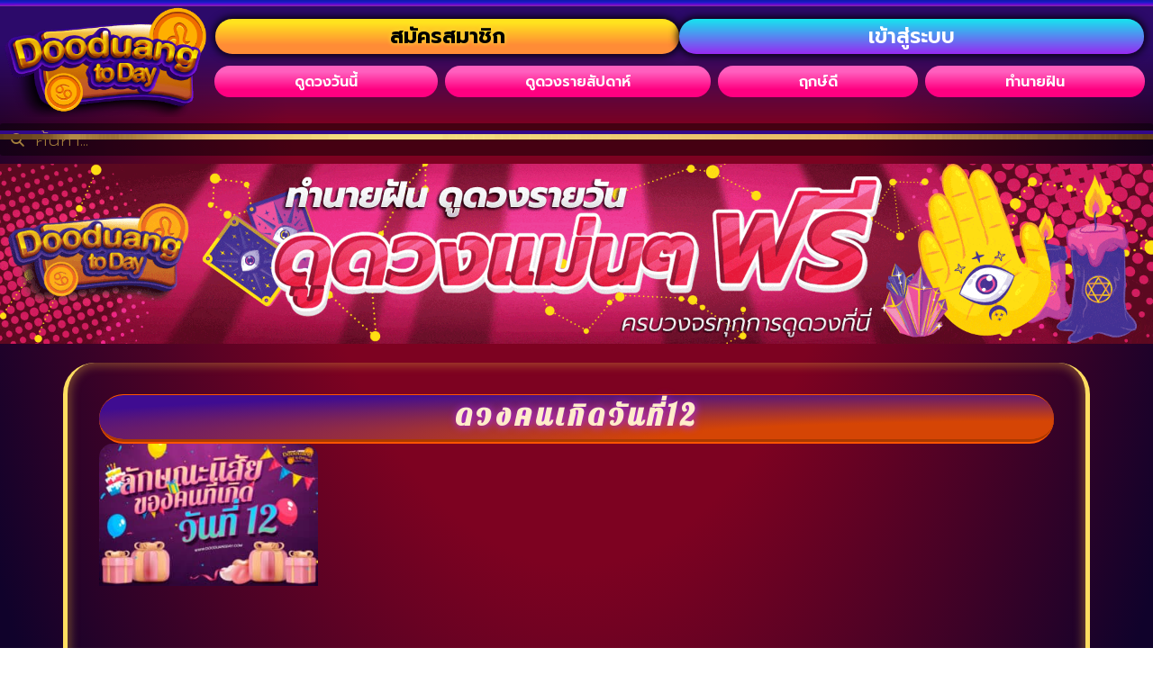

--- FILE ---
content_type: text/html; charset=UTF-8
request_url: https://www.dooduangtoday.com/tag/%E0%B8%94%E0%B8%A7%E0%B8%87%E0%B8%84%E0%B8%99%E0%B9%80%E0%B8%81%E0%B8%B4%E0%B8%94%E0%B8%A7%E0%B8%B1%E0%B8%99%E0%B8%97%E0%B8%B5%E0%B9%8812/
body_size: 28398
content:
<!doctype html>
<html lang="th">
<head><meta charset="UTF-8"><script>if(navigator.userAgent.match(/MSIE|Internet Explorer/i)||navigator.userAgent.match(/Trident\/7\..*?rv:11/i)){var href=document.location.href;if(!href.match(/[?&]nowprocket/)){if(href.indexOf("?")==-1){if(href.indexOf("#")==-1){document.location.href=href+"?nowprocket=1"}else{document.location.href=href.replace("#","?nowprocket=1#")}}else{if(href.indexOf("#")==-1){document.location.href=href+"&nowprocket=1"}else{document.location.href=href.replace("#","&nowprocket=1#")}}}}</script><script>(()=>{class RocketLazyLoadScripts{constructor(){this.v="2.0.4",this.userEvents=["keydown","keyup","mousedown","mouseup","mousemove","mouseover","mouseout","touchmove","touchstart","touchend","touchcancel","wheel","click","dblclick","input"],this.attributeEvents=["onblur","onclick","oncontextmenu","ondblclick","onfocus","onmousedown","onmouseenter","onmouseleave","onmousemove","onmouseout","onmouseover","onmouseup","onmousewheel","onscroll","onsubmit"]}async t(){this.i(),this.o(),/iP(ad|hone)/.test(navigator.userAgent)&&this.h(),this.u(),this.l(this),this.m(),this.k(this),this.p(this),this._(),await Promise.all([this.R(),this.L()]),this.lastBreath=Date.now(),this.S(this),this.P(),this.D(),this.O(),this.M(),await this.C(this.delayedScripts.normal),await this.C(this.delayedScripts.defer),await this.C(this.delayedScripts.async),await this.T(),await this.F(),await this.j(),await this.A(),window.dispatchEvent(new Event("rocket-allScriptsLoaded")),this.everythingLoaded=!0,this.lastTouchEnd&&await new Promise(t=>setTimeout(t,500-Date.now()+this.lastTouchEnd)),this.I(),this.H(),this.U(),this.W()}i(){this.CSPIssue=sessionStorage.getItem("rocketCSPIssue"),document.addEventListener("securitypolicyviolation",t=>{this.CSPIssue||"script-src-elem"!==t.violatedDirective||"data"!==t.blockedURI||(this.CSPIssue=!0,sessionStorage.setItem("rocketCSPIssue",!0))},{isRocket:!0})}o(){window.addEventListener("pageshow",t=>{this.persisted=t.persisted,this.realWindowLoadedFired=!0},{isRocket:!0}),window.addEventListener("pagehide",()=>{this.onFirstUserAction=null},{isRocket:!0})}h(){let t;function e(e){t=e}window.addEventListener("touchstart",e,{isRocket:!0}),window.addEventListener("touchend",function i(o){o.changedTouches[0]&&t.changedTouches[0]&&Math.abs(o.changedTouches[0].pageX-t.changedTouches[0].pageX)<10&&Math.abs(o.changedTouches[0].pageY-t.changedTouches[0].pageY)<10&&o.timeStamp-t.timeStamp<200&&(window.removeEventListener("touchstart",e,{isRocket:!0}),window.removeEventListener("touchend",i,{isRocket:!0}),"INPUT"===o.target.tagName&&"text"===o.target.type||(o.target.dispatchEvent(new TouchEvent("touchend",{target:o.target,bubbles:!0})),o.target.dispatchEvent(new MouseEvent("mouseover",{target:o.target,bubbles:!0})),o.target.dispatchEvent(new PointerEvent("click",{target:o.target,bubbles:!0,cancelable:!0,detail:1,clientX:o.changedTouches[0].clientX,clientY:o.changedTouches[0].clientY})),event.preventDefault()))},{isRocket:!0})}q(t){this.userActionTriggered||("mousemove"!==t.type||this.firstMousemoveIgnored?"keyup"===t.type||"mouseover"===t.type||"mouseout"===t.type||(this.userActionTriggered=!0,this.onFirstUserAction&&this.onFirstUserAction()):this.firstMousemoveIgnored=!0),"click"===t.type&&t.preventDefault(),t.stopPropagation(),t.stopImmediatePropagation(),"touchstart"===this.lastEvent&&"touchend"===t.type&&(this.lastTouchEnd=Date.now()),"click"===t.type&&(this.lastTouchEnd=0),this.lastEvent=t.type,t.composedPath&&t.composedPath()[0].getRootNode()instanceof ShadowRoot&&(t.rocketTarget=t.composedPath()[0]),this.savedUserEvents.push(t)}u(){this.savedUserEvents=[],this.userEventHandler=this.q.bind(this),this.userEvents.forEach(t=>window.addEventListener(t,this.userEventHandler,{passive:!1,isRocket:!0})),document.addEventListener("visibilitychange",this.userEventHandler,{isRocket:!0})}U(){this.userEvents.forEach(t=>window.removeEventListener(t,this.userEventHandler,{passive:!1,isRocket:!0})),document.removeEventListener("visibilitychange",this.userEventHandler,{isRocket:!0}),this.savedUserEvents.forEach(t=>{(t.rocketTarget||t.target).dispatchEvent(new window[t.constructor.name](t.type,t))})}m(){const t="return false",e=Array.from(this.attributeEvents,t=>"data-rocket-"+t),i="["+this.attributeEvents.join("],[")+"]",o="[data-rocket-"+this.attributeEvents.join("],[data-rocket-")+"]",s=(e,i,o)=>{o&&o!==t&&(e.setAttribute("data-rocket-"+i,o),e["rocket"+i]=new Function("event",o),e.setAttribute(i,t))};new MutationObserver(t=>{for(const n of t)"attributes"===n.type&&(n.attributeName.startsWith("data-rocket-")||this.everythingLoaded?n.attributeName.startsWith("data-rocket-")&&this.everythingLoaded&&this.N(n.target,n.attributeName.substring(12)):s(n.target,n.attributeName,n.target.getAttribute(n.attributeName))),"childList"===n.type&&n.addedNodes.forEach(t=>{if(t.nodeType===Node.ELEMENT_NODE)if(this.everythingLoaded)for(const i of[t,...t.querySelectorAll(o)])for(const t of i.getAttributeNames())e.includes(t)&&this.N(i,t.substring(12));else for(const e of[t,...t.querySelectorAll(i)])for(const t of e.getAttributeNames())this.attributeEvents.includes(t)&&s(e,t,e.getAttribute(t))})}).observe(document,{subtree:!0,childList:!0,attributeFilter:[...this.attributeEvents,...e]})}I(){this.attributeEvents.forEach(t=>{document.querySelectorAll("[data-rocket-"+t+"]").forEach(e=>{this.N(e,t)})})}N(t,e){const i=t.getAttribute("data-rocket-"+e);i&&(t.setAttribute(e,i),t.removeAttribute("data-rocket-"+e))}k(t){Object.defineProperty(HTMLElement.prototype,"onclick",{get(){return this.rocketonclick||null},set(e){this.rocketonclick=e,this.setAttribute(t.everythingLoaded?"onclick":"data-rocket-onclick","this.rocketonclick(event)")}})}S(t){function e(e,i){let o=e[i];e[i]=null,Object.defineProperty(e,i,{get:()=>o,set(s){t.everythingLoaded?o=s:e["rocket"+i]=o=s}})}e(document,"onreadystatechange"),e(window,"onload"),e(window,"onpageshow");try{Object.defineProperty(document,"readyState",{get:()=>t.rocketReadyState,set(e){t.rocketReadyState=e},configurable:!0}),document.readyState="loading"}catch(t){console.log("WPRocket DJE readyState conflict, bypassing")}}l(t){this.originalAddEventListener=EventTarget.prototype.addEventListener,this.originalRemoveEventListener=EventTarget.prototype.removeEventListener,this.savedEventListeners=[],EventTarget.prototype.addEventListener=function(e,i,o){o&&o.isRocket||!t.B(e,this)&&!t.userEvents.includes(e)||t.B(e,this)&&!t.userActionTriggered||e.startsWith("rocket-")||t.everythingLoaded?t.originalAddEventListener.call(this,e,i,o):(t.savedEventListeners.push({target:this,remove:!1,type:e,func:i,options:o}),"mouseenter"!==e&&"mouseleave"!==e||t.originalAddEventListener.call(this,e,t.savedUserEvents.push,o))},EventTarget.prototype.removeEventListener=function(e,i,o){o&&o.isRocket||!t.B(e,this)&&!t.userEvents.includes(e)||t.B(e,this)&&!t.userActionTriggered||e.startsWith("rocket-")||t.everythingLoaded?t.originalRemoveEventListener.call(this,e,i,o):t.savedEventListeners.push({target:this,remove:!0,type:e,func:i,options:o})}}J(t,e){this.savedEventListeners=this.savedEventListeners.filter(i=>{let o=i.type,s=i.target||window;return e!==o||t!==s||(this.B(o,s)&&(i.type="rocket-"+o),this.$(i),!1)})}H(){EventTarget.prototype.addEventListener=this.originalAddEventListener,EventTarget.prototype.removeEventListener=this.originalRemoveEventListener,this.savedEventListeners.forEach(t=>this.$(t))}$(t){t.remove?this.originalRemoveEventListener.call(t.target,t.type,t.func,t.options):this.originalAddEventListener.call(t.target,t.type,t.func,t.options)}p(t){let e;function i(e){return t.everythingLoaded?e:e.split(" ").map(t=>"load"===t||t.startsWith("load.")?"rocket-jquery-load":t).join(" ")}function o(o){function s(e){const s=o.fn[e];o.fn[e]=o.fn.init.prototype[e]=function(){return this[0]===window&&t.userActionTriggered&&("string"==typeof arguments[0]||arguments[0]instanceof String?arguments[0]=i(arguments[0]):"object"==typeof arguments[0]&&Object.keys(arguments[0]).forEach(t=>{const e=arguments[0][t];delete arguments[0][t],arguments[0][i(t)]=e})),s.apply(this,arguments),this}}if(o&&o.fn&&!t.allJQueries.includes(o)){const e={DOMContentLoaded:[],"rocket-DOMContentLoaded":[]};for(const t in e)document.addEventListener(t,()=>{e[t].forEach(t=>t())},{isRocket:!0});o.fn.ready=o.fn.init.prototype.ready=function(i){function s(){parseInt(o.fn.jquery)>2?setTimeout(()=>i.bind(document)(o)):i.bind(document)(o)}return"function"==typeof i&&(t.realDomReadyFired?!t.userActionTriggered||t.fauxDomReadyFired?s():e["rocket-DOMContentLoaded"].push(s):e.DOMContentLoaded.push(s)),o([])},s("on"),s("one"),s("off"),t.allJQueries.push(o)}e=o}t.allJQueries=[],o(window.jQuery),Object.defineProperty(window,"jQuery",{get:()=>e,set(t){o(t)}})}P(){const t=new Map;document.write=document.writeln=function(e){const i=document.currentScript,o=document.createRange(),s=i.parentElement;let n=t.get(i);void 0===n&&(n=i.nextSibling,t.set(i,n));const c=document.createDocumentFragment();o.setStart(c,0),c.appendChild(o.createContextualFragment(e)),s.insertBefore(c,n)}}async R(){return new Promise(t=>{this.userActionTriggered?t():this.onFirstUserAction=t})}async L(){return new Promise(t=>{document.addEventListener("DOMContentLoaded",()=>{this.realDomReadyFired=!0,t()},{isRocket:!0})})}async j(){return this.realWindowLoadedFired?Promise.resolve():new Promise(t=>{window.addEventListener("load",t,{isRocket:!0})})}M(){this.pendingScripts=[];this.scriptsMutationObserver=new MutationObserver(t=>{for(const e of t)e.addedNodes.forEach(t=>{"SCRIPT"!==t.tagName||t.noModule||t.isWPRocket||this.pendingScripts.push({script:t,promise:new Promise(e=>{const i=()=>{const i=this.pendingScripts.findIndex(e=>e.script===t);i>=0&&this.pendingScripts.splice(i,1),e()};t.addEventListener("load",i,{isRocket:!0}),t.addEventListener("error",i,{isRocket:!0}),setTimeout(i,1e3)})})})}),this.scriptsMutationObserver.observe(document,{childList:!0,subtree:!0})}async F(){await this.X(),this.pendingScripts.length?(await this.pendingScripts[0].promise,await this.F()):this.scriptsMutationObserver.disconnect()}D(){this.delayedScripts={normal:[],async:[],defer:[]},document.querySelectorAll("script[type$=rocketlazyloadscript]").forEach(t=>{t.hasAttribute("data-rocket-src")?t.hasAttribute("async")&&!1!==t.async?this.delayedScripts.async.push(t):t.hasAttribute("defer")&&!1!==t.defer||"module"===t.getAttribute("data-rocket-type")?this.delayedScripts.defer.push(t):this.delayedScripts.normal.push(t):this.delayedScripts.normal.push(t)})}async _(){await this.L();let t=[];document.querySelectorAll("script[type$=rocketlazyloadscript][data-rocket-src]").forEach(e=>{let i=e.getAttribute("data-rocket-src");if(i&&!i.startsWith("data:")){i.startsWith("//")&&(i=location.protocol+i);try{const o=new URL(i).origin;o!==location.origin&&t.push({src:o,crossOrigin:e.crossOrigin||"module"===e.getAttribute("data-rocket-type")})}catch(t){}}}),t=[...new Map(t.map(t=>[JSON.stringify(t),t])).values()],this.Y(t,"preconnect")}async G(t){if(await this.K(),!0!==t.noModule||!("noModule"in HTMLScriptElement.prototype))return new Promise(e=>{let i;function o(){(i||t).setAttribute("data-rocket-status","executed"),e()}try{if(navigator.userAgent.includes("Firefox/")||""===navigator.vendor||this.CSPIssue)i=document.createElement("script"),[...t.attributes].forEach(t=>{let e=t.nodeName;"type"!==e&&("data-rocket-type"===e&&(e="type"),"data-rocket-src"===e&&(e="src"),i.setAttribute(e,t.nodeValue))}),t.text&&(i.text=t.text),t.nonce&&(i.nonce=t.nonce),i.hasAttribute("src")?(i.addEventListener("load",o,{isRocket:!0}),i.addEventListener("error",()=>{i.setAttribute("data-rocket-status","failed-network"),e()},{isRocket:!0}),setTimeout(()=>{i.isConnected||e()},1)):(i.text=t.text,o()),i.isWPRocket=!0,t.parentNode.replaceChild(i,t);else{const i=t.getAttribute("data-rocket-type"),s=t.getAttribute("data-rocket-src");i?(t.type=i,t.removeAttribute("data-rocket-type")):t.removeAttribute("type"),t.addEventListener("load",o,{isRocket:!0}),t.addEventListener("error",i=>{this.CSPIssue&&i.target.src.startsWith("data:")?(console.log("WPRocket: CSP fallback activated"),t.removeAttribute("src"),this.G(t).then(e)):(t.setAttribute("data-rocket-status","failed-network"),e())},{isRocket:!0}),s?(t.fetchPriority="high",t.removeAttribute("data-rocket-src"),t.src=s):t.src="data:text/javascript;base64,"+window.btoa(unescape(encodeURIComponent(t.text)))}}catch(i){t.setAttribute("data-rocket-status","failed-transform"),e()}});t.setAttribute("data-rocket-status","skipped")}async C(t){const e=t.shift();return e?(e.isConnected&&await this.G(e),this.C(t)):Promise.resolve()}O(){this.Y([...this.delayedScripts.normal,...this.delayedScripts.defer,...this.delayedScripts.async],"preload")}Y(t,e){this.trash=this.trash||[];let i=!0;var o=document.createDocumentFragment();t.forEach(t=>{const s=t.getAttribute&&t.getAttribute("data-rocket-src")||t.src;if(s&&!s.startsWith("data:")){const n=document.createElement("link");n.href=s,n.rel=e,"preconnect"!==e&&(n.as="script",n.fetchPriority=i?"high":"low"),t.getAttribute&&"module"===t.getAttribute("data-rocket-type")&&(n.crossOrigin=!0),t.crossOrigin&&(n.crossOrigin=t.crossOrigin),t.integrity&&(n.integrity=t.integrity),t.nonce&&(n.nonce=t.nonce),o.appendChild(n),this.trash.push(n),i=!1}}),document.head.appendChild(o)}W(){this.trash.forEach(t=>t.remove())}async T(){try{document.readyState="interactive"}catch(t){}this.fauxDomReadyFired=!0;try{await this.K(),this.J(document,"readystatechange"),document.dispatchEvent(new Event("rocket-readystatechange")),await this.K(),document.rocketonreadystatechange&&document.rocketonreadystatechange(),await this.K(),this.J(document,"DOMContentLoaded"),document.dispatchEvent(new Event("rocket-DOMContentLoaded")),await this.K(),this.J(window,"DOMContentLoaded"),window.dispatchEvent(new Event("rocket-DOMContentLoaded"))}catch(t){console.error(t)}}async A(){try{document.readyState="complete"}catch(t){}try{await this.K(),this.J(document,"readystatechange"),document.dispatchEvent(new Event("rocket-readystatechange")),await this.K(),document.rocketonreadystatechange&&document.rocketonreadystatechange(),await this.K(),this.J(window,"load"),window.dispatchEvent(new Event("rocket-load")),await this.K(),window.rocketonload&&window.rocketonload(),await this.K(),this.allJQueries.forEach(t=>t(window).trigger("rocket-jquery-load")),await this.K(),this.J(window,"pageshow");const t=new Event("rocket-pageshow");t.persisted=this.persisted,window.dispatchEvent(t),await this.K(),window.rocketonpageshow&&window.rocketonpageshow({persisted:this.persisted})}catch(t){console.error(t)}}async K(){Date.now()-this.lastBreath>45&&(await this.X(),this.lastBreath=Date.now())}async X(){return document.hidden?new Promise(t=>setTimeout(t)):new Promise(t=>requestAnimationFrame(t))}B(t,e){return e===document&&"readystatechange"===t||(e===document&&"DOMContentLoaded"===t||(e===window&&"DOMContentLoaded"===t||(e===window&&"load"===t||e===window&&"pageshow"===t)))}static run(){(new RocketLazyLoadScripts).t()}}RocketLazyLoadScripts.run()})();</script>
	
	<meta name="viewport" content="width=device-width, initial-scale=1">
	<link rel="profile" href="https://gmpg.org/xfn/11">
	<meta name='robots' content='index, follow, max-image-preview:large, max-snippet:-1, max-video-preview:-1' />
<script type="rocketlazyloadscript">
window.koko_analytics = {"url":"https:\/\/www.dooduangtoday.com\/wp-admin\/admin-ajax.php?action=koko_analytics_collect","site_url":"https:\/\/www.dooduangtoday.com","post_id":0,"path":"\/tag\/%E0%B8%94%E0%B8%A7%E0%B8%87%E0%B8%84%E0%B8%99%E0%B9%80%E0%B8%81%E0%B8%B4%E0%B8%94%E0%B8%A7%E0%B8%B1%E0%B8%99%E0%B8%97%E0%B8%B5%E0%B9%8812\/","method":"cookie","use_cookie":true};
</script>

	<!-- This site is optimized with the Yoast SEO plugin v26.8 - https://yoast.com/product/yoast-seo-wordpress/ -->
	<title>ดวงคนเกิดวันที่12 Archives - ดูดวงทูเดย์ | DOODUANGTODAY</title>
<link data-rocket-preload as="style" href="https://fonts.googleapis.com/css?family=prompt%7CPrompt%3A100%2C100italic%2C200%2C200italic%2C300%2C300italic%2C400%2C400italic%2C500%2C500italic%2C600%2C600italic%2C700%2C700italic%2C800%2C800italic%2C900%2C900italic%7CPattaya%3A100%2C100italic%2C200%2C200italic%2C300%2C300italic%2C400%2C400italic%2C500%2C500italic%2C600%2C600italic%2C700%2C700italic%2C800%2C800italic%2C900%2C900italic%7CKanit%3A100%2C100italic%2C200%2C200italic%2C300%2C300italic%2C400%2C400italic%2C500%2C500italic%2C600%2C600italic%2C700%2C700italic%2C800%2C800italic%2C900%2C900italic&#038;display=swap" rel="preload">
<link href="https://fonts.googleapis.com/css?family=prompt%7CPrompt%3A100%2C100italic%2C200%2C200italic%2C300%2C300italic%2C400%2C400italic%2C500%2C500italic%2C600%2C600italic%2C700%2C700italic%2C800%2C800italic%2C900%2C900italic%7CPattaya%3A100%2C100italic%2C200%2C200italic%2C300%2C300italic%2C400%2C400italic%2C500%2C500italic%2C600%2C600italic%2C700%2C700italic%2C800%2C800italic%2C900%2C900italic%7CKanit%3A100%2C100italic%2C200%2C200italic%2C300%2C300italic%2C400%2C400italic%2C500%2C500italic%2C600%2C600italic%2C700%2C700italic%2C800%2C800italic%2C900%2C900italic&#038;display=swap" media="print" onload="this.media=&#039;all&#039;" rel="stylesheet">
<noscript><link rel="stylesheet" href="https://fonts.googleapis.com/css?family=prompt%7CPrompt%3A100%2C100italic%2C200%2C200italic%2C300%2C300italic%2C400%2C400italic%2C500%2C500italic%2C600%2C600italic%2C700%2C700italic%2C800%2C800italic%2C900%2C900italic%7CPattaya%3A100%2C100italic%2C200%2C200italic%2C300%2C300italic%2C400%2C400italic%2C500%2C500italic%2C600%2C600italic%2C700%2C700italic%2C800%2C800italic%2C900%2C900italic%7CKanit%3A100%2C100italic%2C200%2C200italic%2C300%2C300italic%2C400%2C400italic%2C500%2C500italic%2C600%2C600italic%2C700%2C700italic%2C800%2C800italic%2C900%2C900italic&#038;display=swap"></noscript>
	<link rel="canonical" href="https://www.dooduangtoday.com/tag/ดวงคนเกิดวันที่12/" />
	<meta property="og:locale" content="th_TH" />
	<meta property="og:type" content="article" />
	<meta property="og:title" content="ดวงคนเกิดวันที่12 Archives - ดูดวงทูเดย์ | DOODUANGTODAY" />
	<meta property="og:url" content="https://www.dooduangtoday.com/tag/ดวงคนเกิดวันที่12/" />
	<meta property="og:site_name" content="ดูดวงทูเดย์ | DOODUANGTODAY" />
	<meta name="twitter:card" content="summary_large_image" />
	<script type="application/ld+json" class="yoast-schema-graph">{"@context":"https://schema.org","@graph":[{"@type":"CollectionPage","@id":"https://www.dooduangtoday.com/tag/%e0%b8%94%e0%b8%a7%e0%b8%87%e0%b8%84%e0%b8%99%e0%b9%80%e0%b8%81%e0%b8%b4%e0%b8%94%e0%b8%a7%e0%b8%b1%e0%b8%99%e0%b8%97%e0%b8%b5%e0%b9%8812/","url":"https://www.dooduangtoday.com/tag/%e0%b8%94%e0%b8%a7%e0%b8%87%e0%b8%84%e0%b8%99%e0%b9%80%e0%b8%81%e0%b8%b4%e0%b8%94%e0%b8%a7%e0%b8%b1%e0%b8%99%e0%b8%97%e0%b8%b5%e0%b9%8812/","name":"ดวงคนเกิดวันที่12 Archives - ดูดวงทูเดย์ | DOODUANGTODAY","isPartOf":{"@id":"https://www.dooduangtoday.com/#website"},"primaryImageOfPage":{"@id":"https://www.dooduangtoday.com/tag/%e0%b8%94%e0%b8%a7%e0%b8%87%e0%b8%84%e0%b8%99%e0%b9%80%e0%b8%81%e0%b8%b4%e0%b8%94%e0%b8%a7%e0%b8%b1%e0%b8%99%e0%b8%97%e0%b8%b5%e0%b9%8812/#primaryimage"},"image":{"@id":"https://www.dooduangtoday.com/tag/%e0%b8%94%e0%b8%a7%e0%b8%87%e0%b8%84%e0%b8%99%e0%b9%80%e0%b8%81%e0%b8%b4%e0%b8%94%e0%b8%a7%e0%b8%b1%e0%b8%99%e0%b8%97%e0%b8%b5%e0%b9%8812/#primaryimage"},"thumbnailUrl":"https://www.dooduangtoday.com/wp-content/uploads/2023/10/ดวงคนเกิดวันที่12-1.jpg","breadcrumb":{"@id":"https://www.dooduangtoday.com/tag/%e0%b8%94%e0%b8%a7%e0%b8%87%e0%b8%84%e0%b8%99%e0%b9%80%e0%b8%81%e0%b8%b4%e0%b8%94%e0%b8%a7%e0%b8%b1%e0%b8%99%e0%b8%97%e0%b8%b5%e0%b9%8812/#breadcrumb"},"inLanguage":"th"},{"@type":"ImageObject","inLanguage":"th","@id":"https://www.dooduangtoday.com/tag/%e0%b8%94%e0%b8%a7%e0%b8%87%e0%b8%84%e0%b8%99%e0%b9%80%e0%b8%81%e0%b8%b4%e0%b8%94%e0%b8%a7%e0%b8%b1%e0%b8%99%e0%b8%97%e0%b8%b5%e0%b9%8812/#primaryimage","url":"https://www.dooduangtoday.com/wp-content/uploads/2023/10/ดวงคนเกิดวันที่12-1.jpg","contentUrl":"https://www.dooduangtoday.com/wp-content/uploads/2023/10/ดวงคนเกิดวันที่12-1.jpg","width":1000,"height":650,"caption":"ดวงคนเกิดวันที่12"},{"@type":"BreadcrumbList","@id":"https://www.dooduangtoday.com/tag/%e0%b8%94%e0%b8%a7%e0%b8%87%e0%b8%84%e0%b8%99%e0%b9%80%e0%b8%81%e0%b8%b4%e0%b8%94%e0%b8%a7%e0%b8%b1%e0%b8%99%e0%b8%97%e0%b8%b5%e0%b9%8812/#breadcrumb","itemListElement":[{"@type":"ListItem","position":1,"name":"Home","item":"https://www.dooduangtoday.com/"},{"@type":"ListItem","position":2,"name":"ดวงคนเกิดวันที่12"}]},{"@type":"WebSite","@id":"https://www.dooduangtoday.com/#website","url":"https://www.dooduangtoday.com/","name":"ดูดวงทูเดย์ | DOODUANGTODAY","description":"เว็บไซต์สำหรับคนชอบดูดวง ต่าง ๆ ไม่ว่าจะเป็น ดูดวงรายวัน ดูดวงไพ่ยิปซี ทำนายดวง","publisher":{"@id":"https://www.dooduangtoday.com/#organization"},"potentialAction":[{"@type":"SearchAction","target":{"@type":"EntryPoint","urlTemplate":"https://www.dooduangtoday.com/?s={search_term_string}"},"query-input":{"@type":"PropertyValueSpecification","valueRequired":true,"valueName":"search_term_string"}}],"inLanguage":"th"},{"@type":"Organization","@id":"https://www.dooduangtoday.com/#organization","name":"ดูดวงทูเดย์ | DOODUANGTODAY","url":"https://www.dooduangtoday.com/","logo":{"@type":"ImageObject","inLanguage":"th","@id":"https://www.dooduangtoday.com/#/schema/logo/image/","url":"https://www.dooduangtoday.com/wp-content/uploads/2023/04/cropped-DOODUANGTODAY720X200.png","contentUrl":"https://www.dooduangtoday.com/wp-content/uploads/2023/04/cropped-DOODUANGTODAY720X200.png","width":400,"height":200,"caption":"ดูดวงทูเดย์ | DOODUANGTODAY"},"image":{"@id":"https://www.dooduangtoday.com/#/schema/logo/image/"}}]}</script>
	<!-- / Yoast SEO plugin. -->


<link rel='dns-prefetch' href='//fonts.googleapis.com' />
<link href='https://fonts.gstatic.com' crossorigin rel='preconnect' />
<link rel="alternate" type="application/rss+xml" title="ดูดวงทูเดย์ | DOODUANGTODAY &raquo; ฟีด" href="https://www.dooduangtoday.com/feed/" />
<link rel="alternate" type="application/rss+xml" title="ดูดวงทูเดย์ | DOODUANGTODAY &raquo; ดวงคนเกิดวันที่12 ฟีดป้ายกำกับ" href="https://www.dooduangtoday.com/tag/%e0%b8%94%e0%b8%a7%e0%b8%87%e0%b8%84%e0%b8%99%e0%b9%80%e0%b8%81%e0%b8%b4%e0%b8%94%e0%b8%a7%e0%b8%b1%e0%b8%99%e0%b8%97%e0%b8%b5%e0%b9%8812/feed/" />
<style id='wp-img-auto-sizes-contain-inline-css'>
img:is([sizes=auto i],[sizes^="auto," i]){contain-intrinsic-size:3000px 1500px}
/*# sourceURL=wp-img-auto-sizes-contain-inline-css */
</style>
<style id='wp-emoji-styles-inline-css'>

	img.wp-smiley, img.emoji {
		display: inline !important;
		border: none !important;
		box-shadow: none !important;
		height: 1em !important;
		width: 1em !important;
		margin: 0 0.07em !important;
		vertical-align: -0.1em !important;
		background: none !important;
		padding: 0 !important;
	}
/*# sourceURL=wp-emoji-styles-inline-css */
</style>
<link rel='stylesheet' id='wp-block-library-css' href='https://www.dooduangtoday.com/wp-includes/css/dist/block-library/style.min.css?ver=6.9' media='all' />
<style id='global-styles-inline-css'>
:root{--wp--preset--aspect-ratio--square: 1;--wp--preset--aspect-ratio--4-3: 4/3;--wp--preset--aspect-ratio--3-4: 3/4;--wp--preset--aspect-ratio--3-2: 3/2;--wp--preset--aspect-ratio--2-3: 2/3;--wp--preset--aspect-ratio--16-9: 16/9;--wp--preset--aspect-ratio--9-16: 9/16;--wp--preset--color--black: #000000;--wp--preset--color--cyan-bluish-gray: #abb8c3;--wp--preset--color--white: #ffffff;--wp--preset--color--pale-pink: #f78da7;--wp--preset--color--vivid-red: #cf2e2e;--wp--preset--color--luminous-vivid-orange: #ff6900;--wp--preset--color--luminous-vivid-amber: #fcb900;--wp--preset--color--light-green-cyan: #7bdcb5;--wp--preset--color--vivid-green-cyan: #00d084;--wp--preset--color--pale-cyan-blue: #8ed1fc;--wp--preset--color--vivid-cyan-blue: #0693e3;--wp--preset--color--vivid-purple: #9b51e0;--wp--preset--gradient--vivid-cyan-blue-to-vivid-purple: linear-gradient(135deg,rgb(6,147,227) 0%,rgb(155,81,224) 100%);--wp--preset--gradient--light-green-cyan-to-vivid-green-cyan: linear-gradient(135deg,rgb(122,220,180) 0%,rgb(0,208,130) 100%);--wp--preset--gradient--luminous-vivid-amber-to-luminous-vivid-orange: linear-gradient(135deg,rgb(252,185,0) 0%,rgb(255,105,0) 100%);--wp--preset--gradient--luminous-vivid-orange-to-vivid-red: linear-gradient(135deg,rgb(255,105,0) 0%,rgb(207,46,46) 100%);--wp--preset--gradient--very-light-gray-to-cyan-bluish-gray: linear-gradient(135deg,rgb(238,238,238) 0%,rgb(169,184,195) 100%);--wp--preset--gradient--cool-to-warm-spectrum: linear-gradient(135deg,rgb(74,234,220) 0%,rgb(151,120,209) 20%,rgb(207,42,186) 40%,rgb(238,44,130) 60%,rgb(251,105,98) 80%,rgb(254,248,76) 100%);--wp--preset--gradient--blush-light-purple: linear-gradient(135deg,rgb(255,206,236) 0%,rgb(152,150,240) 100%);--wp--preset--gradient--blush-bordeaux: linear-gradient(135deg,rgb(254,205,165) 0%,rgb(254,45,45) 50%,rgb(107,0,62) 100%);--wp--preset--gradient--luminous-dusk: linear-gradient(135deg,rgb(255,203,112) 0%,rgb(199,81,192) 50%,rgb(65,88,208) 100%);--wp--preset--gradient--pale-ocean: linear-gradient(135deg,rgb(255,245,203) 0%,rgb(182,227,212) 50%,rgb(51,167,181) 100%);--wp--preset--gradient--electric-grass: linear-gradient(135deg,rgb(202,248,128) 0%,rgb(113,206,126) 100%);--wp--preset--gradient--midnight: linear-gradient(135deg,rgb(2,3,129) 0%,rgb(40,116,252) 100%);--wp--preset--font-size--small: 13px;--wp--preset--font-size--medium: 20px;--wp--preset--font-size--large: 36px;--wp--preset--font-size--x-large: 42px;--wp--preset--spacing--20: 0.44rem;--wp--preset--spacing--30: 0.67rem;--wp--preset--spacing--40: 1rem;--wp--preset--spacing--50: 1.5rem;--wp--preset--spacing--60: 2.25rem;--wp--preset--spacing--70: 3.38rem;--wp--preset--spacing--80: 5.06rem;--wp--preset--shadow--natural: 6px 6px 9px rgba(0, 0, 0, 0.2);--wp--preset--shadow--deep: 12px 12px 50px rgba(0, 0, 0, 0.4);--wp--preset--shadow--sharp: 6px 6px 0px rgba(0, 0, 0, 0.2);--wp--preset--shadow--outlined: 6px 6px 0px -3px rgb(255, 255, 255), 6px 6px rgb(0, 0, 0);--wp--preset--shadow--crisp: 6px 6px 0px rgb(0, 0, 0);}:root { --wp--style--global--content-size: 800px;--wp--style--global--wide-size: 1200px; }:where(body) { margin: 0; }.wp-site-blocks > .alignleft { float: left; margin-right: 2em; }.wp-site-blocks > .alignright { float: right; margin-left: 2em; }.wp-site-blocks > .aligncenter { justify-content: center; margin-left: auto; margin-right: auto; }:where(.wp-site-blocks) > * { margin-block-start: 24px; margin-block-end: 0; }:where(.wp-site-blocks) > :first-child { margin-block-start: 0; }:where(.wp-site-blocks) > :last-child { margin-block-end: 0; }:root { --wp--style--block-gap: 24px; }:root :where(.is-layout-flow) > :first-child{margin-block-start: 0;}:root :where(.is-layout-flow) > :last-child{margin-block-end: 0;}:root :where(.is-layout-flow) > *{margin-block-start: 24px;margin-block-end: 0;}:root :where(.is-layout-constrained) > :first-child{margin-block-start: 0;}:root :where(.is-layout-constrained) > :last-child{margin-block-end: 0;}:root :where(.is-layout-constrained) > *{margin-block-start: 24px;margin-block-end: 0;}:root :where(.is-layout-flex){gap: 24px;}:root :where(.is-layout-grid){gap: 24px;}.is-layout-flow > .alignleft{float: left;margin-inline-start: 0;margin-inline-end: 2em;}.is-layout-flow > .alignright{float: right;margin-inline-start: 2em;margin-inline-end: 0;}.is-layout-flow > .aligncenter{margin-left: auto !important;margin-right: auto !important;}.is-layout-constrained > .alignleft{float: left;margin-inline-start: 0;margin-inline-end: 2em;}.is-layout-constrained > .alignright{float: right;margin-inline-start: 2em;margin-inline-end: 0;}.is-layout-constrained > .aligncenter{margin-left: auto !important;margin-right: auto !important;}.is-layout-constrained > :where(:not(.alignleft):not(.alignright):not(.alignfull)){max-width: var(--wp--style--global--content-size);margin-left: auto !important;margin-right: auto !important;}.is-layout-constrained > .alignwide{max-width: var(--wp--style--global--wide-size);}body .is-layout-flex{display: flex;}.is-layout-flex{flex-wrap: wrap;align-items: center;}.is-layout-flex > :is(*, div){margin: 0;}body .is-layout-grid{display: grid;}.is-layout-grid > :is(*, div){margin: 0;}body{padding-top: 0px;padding-right: 0px;padding-bottom: 0px;padding-left: 0px;}a:where(:not(.wp-element-button)){text-decoration: underline;}:root :where(.wp-element-button, .wp-block-button__link){background-color: #32373c;border-width: 0;color: #fff;font-family: inherit;font-size: inherit;font-style: inherit;font-weight: inherit;letter-spacing: inherit;line-height: inherit;padding-top: calc(0.667em + 2px);padding-right: calc(1.333em + 2px);padding-bottom: calc(0.667em + 2px);padding-left: calc(1.333em + 2px);text-decoration: none;text-transform: inherit;}.has-black-color{color: var(--wp--preset--color--black) !important;}.has-cyan-bluish-gray-color{color: var(--wp--preset--color--cyan-bluish-gray) !important;}.has-white-color{color: var(--wp--preset--color--white) !important;}.has-pale-pink-color{color: var(--wp--preset--color--pale-pink) !important;}.has-vivid-red-color{color: var(--wp--preset--color--vivid-red) !important;}.has-luminous-vivid-orange-color{color: var(--wp--preset--color--luminous-vivid-orange) !important;}.has-luminous-vivid-amber-color{color: var(--wp--preset--color--luminous-vivid-amber) !important;}.has-light-green-cyan-color{color: var(--wp--preset--color--light-green-cyan) !important;}.has-vivid-green-cyan-color{color: var(--wp--preset--color--vivid-green-cyan) !important;}.has-pale-cyan-blue-color{color: var(--wp--preset--color--pale-cyan-blue) !important;}.has-vivid-cyan-blue-color{color: var(--wp--preset--color--vivid-cyan-blue) !important;}.has-vivid-purple-color{color: var(--wp--preset--color--vivid-purple) !important;}.has-black-background-color{background-color: var(--wp--preset--color--black) !important;}.has-cyan-bluish-gray-background-color{background-color: var(--wp--preset--color--cyan-bluish-gray) !important;}.has-white-background-color{background-color: var(--wp--preset--color--white) !important;}.has-pale-pink-background-color{background-color: var(--wp--preset--color--pale-pink) !important;}.has-vivid-red-background-color{background-color: var(--wp--preset--color--vivid-red) !important;}.has-luminous-vivid-orange-background-color{background-color: var(--wp--preset--color--luminous-vivid-orange) !important;}.has-luminous-vivid-amber-background-color{background-color: var(--wp--preset--color--luminous-vivid-amber) !important;}.has-light-green-cyan-background-color{background-color: var(--wp--preset--color--light-green-cyan) !important;}.has-vivid-green-cyan-background-color{background-color: var(--wp--preset--color--vivid-green-cyan) !important;}.has-pale-cyan-blue-background-color{background-color: var(--wp--preset--color--pale-cyan-blue) !important;}.has-vivid-cyan-blue-background-color{background-color: var(--wp--preset--color--vivid-cyan-blue) !important;}.has-vivid-purple-background-color{background-color: var(--wp--preset--color--vivid-purple) !important;}.has-black-border-color{border-color: var(--wp--preset--color--black) !important;}.has-cyan-bluish-gray-border-color{border-color: var(--wp--preset--color--cyan-bluish-gray) !important;}.has-white-border-color{border-color: var(--wp--preset--color--white) !important;}.has-pale-pink-border-color{border-color: var(--wp--preset--color--pale-pink) !important;}.has-vivid-red-border-color{border-color: var(--wp--preset--color--vivid-red) !important;}.has-luminous-vivid-orange-border-color{border-color: var(--wp--preset--color--luminous-vivid-orange) !important;}.has-luminous-vivid-amber-border-color{border-color: var(--wp--preset--color--luminous-vivid-amber) !important;}.has-light-green-cyan-border-color{border-color: var(--wp--preset--color--light-green-cyan) !important;}.has-vivid-green-cyan-border-color{border-color: var(--wp--preset--color--vivid-green-cyan) !important;}.has-pale-cyan-blue-border-color{border-color: var(--wp--preset--color--pale-cyan-blue) !important;}.has-vivid-cyan-blue-border-color{border-color: var(--wp--preset--color--vivid-cyan-blue) !important;}.has-vivid-purple-border-color{border-color: var(--wp--preset--color--vivid-purple) !important;}.has-vivid-cyan-blue-to-vivid-purple-gradient-background{background: var(--wp--preset--gradient--vivid-cyan-blue-to-vivid-purple) !important;}.has-light-green-cyan-to-vivid-green-cyan-gradient-background{background: var(--wp--preset--gradient--light-green-cyan-to-vivid-green-cyan) !important;}.has-luminous-vivid-amber-to-luminous-vivid-orange-gradient-background{background: var(--wp--preset--gradient--luminous-vivid-amber-to-luminous-vivid-orange) !important;}.has-luminous-vivid-orange-to-vivid-red-gradient-background{background: var(--wp--preset--gradient--luminous-vivid-orange-to-vivid-red) !important;}.has-very-light-gray-to-cyan-bluish-gray-gradient-background{background: var(--wp--preset--gradient--very-light-gray-to-cyan-bluish-gray) !important;}.has-cool-to-warm-spectrum-gradient-background{background: var(--wp--preset--gradient--cool-to-warm-spectrum) !important;}.has-blush-light-purple-gradient-background{background: var(--wp--preset--gradient--blush-light-purple) !important;}.has-blush-bordeaux-gradient-background{background: var(--wp--preset--gradient--blush-bordeaux) !important;}.has-luminous-dusk-gradient-background{background: var(--wp--preset--gradient--luminous-dusk) !important;}.has-pale-ocean-gradient-background{background: var(--wp--preset--gradient--pale-ocean) !important;}.has-electric-grass-gradient-background{background: var(--wp--preset--gradient--electric-grass) !important;}.has-midnight-gradient-background{background: var(--wp--preset--gradient--midnight) !important;}.has-small-font-size{font-size: var(--wp--preset--font-size--small) !important;}.has-medium-font-size{font-size: var(--wp--preset--font-size--medium) !important;}.has-large-font-size{font-size: var(--wp--preset--font-size--large) !important;}.has-x-large-font-size{font-size: var(--wp--preset--font-size--x-large) !important;}
:root :where(.wp-block-pullquote){font-size: 1.5em;line-height: 1.6;}
/*# sourceURL=global-styles-inline-css */
</style>
<link data-minify="1" rel='stylesheet' id='lucky-spin-css' href='https://www.dooduangtoday.com/wp-content/cache/min/1/wp-content/plugins/lucky-spin/public/css/lucky-spin-public.css?ver=1769725503' media='all' />
<link rel='stylesheet' id='wp-show-posts-css' href='https://www.dooduangtoday.com/wp-content/plugins/wp-show-posts/css/wp-show-posts-min.css?ver=1.1.6' media='all' />
<link data-minify="1" rel='stylesheet' id='hello-elementor-css' href='https://www.dooduangtoday.com/wp-content/cache/min/1/wp-content/themes/hello-elementor/assets/css/reset.css?ver=1769725503' media='all' />
<link data-minify="1" rel='stylesheet' id='hello-elementor-theme-style-css' href='https://www.dooduangtoday.com/wp-content/cache/min/1/wp-content/themes/hello-elementor/assets/css/theme.css?ver=1769725503' media='all' />
<link data-minify="1" rel='stylesheet' id='hello-elementor-header-footer-css' href='https://www.dooduangtoday.com/wp-content/cache/min/1/wp-content/themes/hello-elementor/assets/css/header-footer.css?ver=1769725503' media='all' />
<link rel='stylesheet' id='elementor-frontend-css' href='https://www.dooduangtoday.com/wp-content/plugins/elementor/assets/css/frontend.min.css?ver=3.34.4' media='all' />
<link rel='stylesheet' id='widget-image-css' href='https://www.dooduangtoday.com/wp-content/plugins/elementor/assets/css/widget-image.min.css?ver=3.34.4' media='all' />
<link rel='stylesheet' id='e-animation-shrink-css' href='https://www.dooduangtoday.com/wp-content/plugins/elementor/assets/lib/animations/styles/e-animation-shrink.min.css?ver=3.34.4' media='all' />
<link rel='stylesheet' id='widget-nav-menu-css' href='https://www.dooduangtoday.com/wp-content/plugins/elementor-pro/assets/css/widget-nav-menu.min.css?ver=3.29.2' media='all' />
<link rel='stylesheet' id='e-sticky-css' href='https://www.dooduangtoday.com/wp-content/plugins/elementor-pro/assets/css/modules/sticky.min.css?ver=3.29.2' media='all' />
<link rel='stylesheet' id='widget-search-form-css' href='https://www.dooduangtoday.com/wp-content/plugins/elementor-pro/assets/css/widget-search-form.min.css?ver=3.29.2' media='all' />
<link rel='stylesheet' id='elementor-icons-shared-0-css' href='https://www.dooduangtoday.com/wp-content/plugins/elementor/assets/lib/font-awesome/css/fontawesome.min.css?ver=5.15.3' media='all' />
<link data-minify="1" rel='stylesheet' id='elementor-icons-fa-solid-css' href='https://www.dooduangtoday.com/wp-content/cache/min/1/wp-content/plugins/elementor/assets/lib/font-awesome/css/solid.min.css?ver=1769725503' media='all' />
<link rel='stylesheet' id='widget-heading-css' href='https://www.dooduangtoday.com/wp-content/plugins/elementor/assets/css/widget-heading.min.css?ver=3.34.4' media='all' />
<link rel='stylesheet' id='e-shapes-css' href='https://www.dooduangtoday.com/wp-content/plugins/elementor/assets/css/conditionals/shapes.min.css?ver=3.34.4' media='all' />
<link rel='stylesheet' id='widget-posts-css' href='https://www.dooduangtoday.com/wp-content/plugins/elementor-pro/assets/css/widget-posts.min.css?ver=3.29.2' media='all' />
<link rel='stylesheet' id='e-animation-slideInUp-css' href='https://www.dooduangtoday.com/wp-content/plugins/elementor/assets/lib/animations/styles/slideInUp.min.css?ver=3.34.4' media='all' />
<link rel='stylesheet' id='e-popup-css' href='https://www.dooduangtoday.com/wp-content/plugins/elementor-pro/assets/css/conditionals/popup.min.css?ver=3.29.2' media='all' />
<link rel='stylesheet' id='e-animation-slideInDown-css' href='https://www.dooduangtoday.com/wp-content/plugins/elementor/assets/lib/animations/styles/slideInDown.min.css?ver=3.34.4' media='all' />
<link data-minify="1" rel='stylesheet' id='elementor-icons-css' href='https://www.dooduangtoday.com/wp-content/cache/min/1/wp-content/plugins/elementor/assets/lib/eicons/css/elementor-icons.min.css?ver=1769725503' media='all' />
<link rel='stylesheet' id='elementor-post-5-css' href='https://www.dooduangtoday.com/wp-content/uploads/elementor/css/post-5.css?ver=1769725450' media='all' />
<link rel='stylesheet' id='elementor-post-6-css' href='https://www.dooduangtoday.com/wp-content/uploads/elementor/css/post-6.css?ver=1769725450' media='all' />
<link rel='stylesheet' id='elementor-post-6662-css' href='https://www.dooduangtoday.com/wp-content/uploads/elementor/css/post-6662.css?ver=1769725450' media='all' />
<link rel='stylesheet' id='elementor-post-3331-css' href='https://www.dooduangtoday.com/wp-content/uploads/elementor/css/post-3331.css?ver=1769725525' media='all' />
<link rel='stylesheet' id='elementor-post-12588-css' href='https://www.dooduangtoday.com/wp-content/uploads/elementor/css/post-12588.css?ver=1769725450' media='all' />
<link rel='stylesheet' id='elementor-post-12585-css' href='https://www.dooduangtoday.com/wp-content/uploads/elementor/css/post-12585.css?ver=1769725450' media='all' />
<link rel='stylesheet' id='elementor-post-7877-css' href='https://www.dooduangtoday.com/wp-content/uploads/elementor/css/post-7877.css?ver=1769725450' media='all' />
<link rel='stylesheet' id='elementor-post-6273-css' href='https://www.dooduangtoday.com/wp-content/uploads/elementor/css/post-6273.css?ver=1769725450' media='all' />

<style id='seed-fonts-all-inline-css'>
h1, h2, h3, h4, h5, h6, nav, .nav, .menu, button, .button, .btn, .price, ._heading, .wp-block-pullquote blockquote, blockquote, label, legend{font-family: "prompt",sans-serif !important; }body {--s-heading:"prompt",sans-serif !important}body {--s-heading-weight:}
/*# sourceURL=seed-fonts-all-inline-css */
</style>

<style id='seed-fonts-body-all-inline-css'>
body{font-family: "prompt",sans-serif !important; font-size: 16px !important; line-height: 1.6 !important; }body {--s-body:"prompt",sans-serif !important;--s-body-line-height:1.6;}
/*# sourceURL=seed-fonts-body-all-inline-css */
</style>
<link rel='stylesheet' id='essential-blocks-animation-css' href='https://www.dooduangtoday.com/wp-content/plugins/accordion-toggle/assets/css/animate.min.css?ver=1.2.9' media='all' />


<script type="rocketlazyloadscript" data-rocket-src="https://www.dooduangtoday.com/wp-includes/js/jquery/jquery.min.js?ver=3.7.1" id="jquery-core-js" data-rocket-defer defer></script>
<script type="rocketlazyloadscript" data-rocket-src="https://www.dooduangtoday.com/wp-includes/js/jquery/jquery-migrate.min.js?ver=3.4.1" id="jquery-migrate-js" data-rocket-defer defer></script>
<link rel="https://api.w.org/" href="https://www.dooduangtoday.com/wp-json/" /><link rel="alternate" title="JSON" type="application/json" href="https://www.dooduangtoday.com/wp-json/wp/v2/tags/1215" /><link rel="EditURI" type="application/rsd+xml" title="RSD" href="https://www.dooduangtoday.com/xmlrpc.php?rsd" />

<!-- Analytics by WP Statistics - https://wp-statistics.com -->
<meta name="generator" content="Elementor 3.34.4; features: additional_custom_breakpoints; settings: css_print_method-external, google_font-enabled, font_display-auto">
			<style>
				.e-con.e-parent:nth-of-type(n+4):not(.e-lazyloaded):not(.e-no-lazyload),
				.e-con.e-parent:nth-of-type(n+4):not(.e-lazyloaded):not(.e-no-lazyload) * {
					background-image: none !important;
				}
				@media screen and (max-height: 1024px) {
					.e-con.e-parent:nth-of-type(n+3):not(.e-lazyloaded):not(.e-no-lazyload),
					.e-con.e-parent:nth-of-type(n+3):not(.e-lazyloaded):not(.e-no-lazyload) * {
						background-image: none !important;
					}
				}
				@media screen and (max-height: 640px) {
					.e-con.e-parent:nth-of-type(n+2):not(.e-lazyloaded):not(.e-no-lazyload),
					.e-con.e-parent:nth-of-type(n+2):not(.e-lazyloaded):not(.e-no-lazyload) * {
						background-image: none !important;
					}
				}
			</style>
						<meta name="theme-color" content="#3A0DA7">
			<link rel="icon" href="https://www.dooduangtoday.com/wp-content/uploads/2023/04/cropped-DOODUANGTODAY512X512-32x32.png" sizes="32x32" />
<link rel="icon" href="https://www.dooduangtoday.com/wp-content/uploads/2023/04/cropped-DOODUANGTODAY512X512-192x192.png" sizes="192x192" />
<link rel="apple-touch-icon" href="https://www.dooduangtoday.com/wp-content/uploads/2023/04/cropped-DOODUANGTODAY512X512-180x180.png" />
<meta name="msapplication-TileImage" content="https://www.dooduangtoday.com/wp-content/uploads/2023/04/cropped-DOODUANGTODAY512X512-270x270.png" />
<noscript><style id="rocket-lazyload-nojs-css">.rll-youtube-player, [data-lazy-src]{display:none !important;}</style></noscript><meta name="generator" content="WP Rocket 3.20.1.2" data-wpr-features="wpr_delay_js wpr_defer_js wpr_minify_js wpr_lazyload_images wpr_lazyload_iframes wpr_image_dimensions wpr_minify_css wpr_preload_links wpr_desktop" /></head>
<body class="archive tag tag-1215 wp-custom-logo wp-embed-responsive wp-theme-hello-elementor hello-elementor-default elementor-page-3331 elementor-default elementor-template-full-width elementor-kit-5">


<a class="skip-link screen-reader-text" href="#content">Skip to content</a>

		<div data-rocket-location-hash="2bda099c3fdadc253bdc866e60a6554b" data-elementor-type="header" data-elementor-id="6" class="elementor elementor-6 elementor-location-header" data-elementor-post-type="elementor_library">
			<div class="elementor-element elementor-element-94b0fec e-con-full e-flex e-con e-parent" data-id="94b0fec" data-element_type="container" data-settings="{&quot;background_background&quot;:&quot;gradient&quot;}">
		<div data-rocket-location-hash="9e2356076f9641d3f08552bda35814cd" class="elementor-element elementor-element-c1a51f0 e-con-full e-flex e-con e-child" data-id="c1a51f0" data-element_type="container">
				<div class="elementor-element elementor-element-ecff717 elementor-widget elementor-widget-image" data-id="ecff717" data-element_type="widget" data-widget_type="image.default">
				<div class="elementor-widget-container">
															<img fetchpriority="high" width="480" height="293" src="data:image/svg+xml,%3Csvg%20xmlns='http://www.w3.org/2000/svg'%20viewBox='0%200%20480%20293'%3E%3C/svg%3E" class="attachment-full size-full wp-image-10710" alt="76Yw-88999" data-lazy-src="https://www.dooduangtoday.com/wp-content/uploads/2024/06/76Yw-88999.gif" /><noscript><img fetchpriority="high" width="480" height="293" src="https://www.dooduangtoday.com/wp-content/uploads/2024/06/76Yw-88999.gif" class="attachment-full size-full wp-image-10710" alt="76Yw-88999" /></noscript>															</div>
				</div>
		<div class="elementor-element elementor-element-3d1ea22 e-con-full e-flex e-con e-child" data-id="3d1ea22" data-element_type="container">
		<div class="elementor-element elementor-element-de31641 e-con-full e-flex e-con e-child" data-id="de31641" data-element_type="container">
				<div class="elementor-element elementor-element-3a1ef9b e-transform elementor-widget elementor-widget-theme-site-logo elementor-widget-image" data-id="3a1ef9b" data-element_type="widget" data-settings="{&quot;_transform_scale_effect_tablet&quot;:{&quot;unit&quot;:&quot;px&quot;,&quot;size&quot;:1.2,&quot;sizes&quot;:[]},&quot;_transform_scale_effect_mobile&quot;:{&quot;unit&quot;:&quot;px&quot;,&quot;size&quot;:0.8,&quot;sizes&quot;:[]},&quot;_transform_scale_effect&quot;:{&quot;unit&quot;:&quot;px&quot;,&quot;size&quot;:&quot;&quot;,&quot;sizes&quot;:[]}}" data-widget_type="theme-site-logo.default">
				<div class="elementor-widget-container">
											<a href="https://www.dooduangtoday.com">
			<img width="400" height="200" src="data:image/svg+xml,%3Csvg%20xmlns='http://www.w3.org/2000/svg'%20viewBox='0%200%20400%20200'%3E%3C/svg%3E" class="attachment-full size-full wp-image-4169" alt="" data-lazy-srcset="https://www.dooduangtoday.com/wp-content/uploads/2023/04/cropped-DOODUANGTODAY720X200.png 400w, https://www.dooduangtoday.com/wp-content/uploads/2023/04/cropped-DOODUANGTODAY720X200-300x150.png 300w" data-lazy-sizes="(max-width: 400px) 100vw, 400px" data-lazy-src="https://www.dooduangtoday.com/wp-content/uploads/2023/04/cropped-DOODUANGTODAY720X200.png" /><noscript><img width="400" height="200" src="https://www.dooduangtoday.com/wp-content/uploads/2023/04/cropped-DOODUANGTODAY720X200.png" class="attachment-full size-full wp-image-4169" alt="" srcset="https://www.dooduangtoday.com/wp-content/uploads/2023/04/cropped-DOODUANGTODAY720X200.png 400w, https://www.dooduangtoday.com/wp-content/uploads/2023/04/cropped-DOODUANGTODAY720X200-300x150.png 300w" sizes="(max-width: 400px) 100vw, 400px" /></noscript>				</a>
											</div>
				</div>
				</div>
		<div class="elementor-element elementor-element-9e3126b e-con-full e-flex e-con e-child" data-id="9e3126b" data-element_type="container">
		<div class="elementor-element elementor-element-445e19e e-flex e-con-boxed e-con e-child" data-id="445e19e" data-element_type="container">
					<div data-rocket-location-hash="0b77f88eca57d1f1b60428c6e9049c86" class="e-con-inner">
				<div class="elementor-element elementor-element-fc058c3 elementor-align-justify elementor-mobile-align-justify elementor-widget-mobile__width-initial elementor-widget__width-initial elementor-widget elementor-widget-button" data-id="fc058c3" data-element_type="widget" data-widget_type="button.default">
				<div class="elementor-widget-container">
									<div class="elementor-button-wrapper">
					<a class="elementor-button elementor-button-link elementor-size-sm elementor-animation-shrink" href="https://member.ufa88s.live/register?s=website-huaykeys789com&#038;lang">
						<span class="elementor-button-content-wrapper">
									<span class="elementor-button-text">สมัครสมาชิก</span>
					</span>
					</a>
				</div>
								</div>
				</div>
				<div class="elementor-element elementor-element-cfa2916 elementor-align-justify elementor-mobile-align-justify elementor-widget-mobile__width-initial elementor-widget__width-initial elementor-widget elementor-widget-button" data-id="cfa2916" data-element_type="widget" data-widget_type="button.default">
				<div class="elementor-widget-container">
									<div class="elementor-button-wrapper">
					<a class="elementor-button elementor-button-link elementor-size-sm elementor-animation-shrink" href="https://member.ufa88s.live/register?s=website-huaykeys789com&#038;lang">
						<span class="elementor-button-content-wrapper">
									<span class="elementor-button-text">เข้าสู่ระบบ</span>
					</span>
					</a>
				</div>
								</div>
				</div>
					</div>
				</div>
				<div class="elementor-element elementor-element-adf0839 elementor-nav-menu--dropdown-none elementor-nav-menu__align-justify elementor-widget elementor-widget-nav-menu" data-id="adf0839" data-element_type="widget" id="testmanu" data-settings="{&quot;layout&quot;:&quot;horizontal&quot;,&quot;submenu_icon&quot;:{&quot;value&quot;:&quot;&lt;i class=\&quot;fas fa-caret-down\&quot;&gt;&lt;\/i&gt;&quot;,&quot;library&quot;:&quot;fa-solid&quot;}}" data-widget_type="nav-menu.default">
				<div class="elementor-widget-container">
								<nav aria-label="Menu" class="elementor-nav-menu--main elementor-nav-menu__container elementor-nav-menu--layout-horizontal e--pointer-text e--animation-shrink">
				<ul id="menu-1-adf0839" class="elementor-nav-menu"><li class="menu-item menu-item-type-post_type menu-item-object-page menu-item-3508"><a href="https://www.dooduangtoday.com/%e0%b8%94%e0%b8%b9%e0%b8%94%e0%b8%a7%e0%b8%87%e0%b8%a7%e0%b8%b1%e0%b8%99%e0%b8%99%e0%b8%b5%e0%b9%89/" class="elementor-item">ดูดวงวันนี้</a></li>
<li class="menu-item menu-item-type-post_type menu-item-object-page menu-item-3577"><a href="https://www.dooduangtoday.com/%e0%b8%94%e0%b8%b9%e0%b8%94%e0%b8%a7%e0%b8%87%e0%b8%a3%e0%b8%b2%e0%b8%a2%e0%b8%aa%e0%b8%b1%e0%b8%9b%e0%b8%94%e0%b8%b2%e0%b8%ab%e0%b9%8c/" class="elementor-item">ดูดวงรายสัปดาห์</a></li>
<li class="menu-item menu-item-type-post_type menu-item-object-page menu-item-4838"><a href="https://www.dooduangtoday.com/%e0%b8%a4%e0%b8%81%e0%b8%a9%e0%b9%8c%e0%b8%94%e0%b8%b5/" class="elementor-item">ฤกษ์ดี</a></li>
<li class="menu-item menu-item-type-post_type menu-item-object-page menu-item-7079"><a href="https://www.dooduangtoday.com/%e0%b8%97%e0%b8%b3%e0%b8%99%e0%b8%b2%e0%b8%a2%e0%b8%9d%e0%b8%b1%e0%b8%99/" class="elementor-item">ทำนายฝัน</a></li>
</ul>			</nav>
						<nav class="elementor-nav-menu--dropdown elementor-nav-menu__container" aria-hidden="true">
				<ul id="menu-2-adf0839" class="elementor-nav-menu"><li class="menu-item menu-item-type-post_type menu-item-object-page menu-item-3508"><a href="https://www.dooduangtoday.com/%e0%b8%94%e0%b8%b9%e0%b8%94%e0%b8%a7%e0%b8%87%e0%b8%a7%e0%b8%b1%e0%b8%99%e0%b8%99%e0%b8%b5%e0%b9%89/" class="elementor-item" tabindex="-1">ดูดวงวันนี้</a></li>
<li class="menu-item menu-item-type-post_type menu-item-object-page menu-item-3577"><a href="https://www.dooduangtoday.com/%e0%b8%94%e0%b8%b9%e0%b8%94%e0%b8%a7%e0%b8%87%e0%b8%a3%e0%b8%b2%e0%b8%a2%e0%b8%aa%e0%b8%b1%e0%b8%9b%e0%b8%94%e0%b8%b2%e0%b8%ab%e0%b9%8c/" class="elementor-item" tabindex="-1">ดูดวงรายสัปดาห์</a></li>
<li class="menu-item menu-item-type-post_type menu-item-object-page menu-item-4838"><a href="https://www.dooduangtoday.com/%e0%b8%a4%e0%b8%81%e0%b8%a9%e0%b9%8c%e0%b8%94%e0%b8%b5/" class="elementor-item" tabindex="-1">ฤกษ์ดี</a></li>
<li class="menu-item menu-item-type-post_type menu-item-object-page menu-item-7079"><a href="https://www.dooduangtoday.com/%e0%b8%97%e0%b8%b3%e0%b8%99%e0%b8%b2%e0%b8%a2%e0%b8%9d%e0%b8%b1%e0%b8%99/" class="elementor-item" tabindex="-1">ทำนายฝัน</a></li>
</ul>			</nav>
						</div>
				</div>
				</div>
				</div>
				</div>
				</div>
		<div data-rocket-location-hash="d39b86f2478cfd6e3c1703a91162f7a4" class="elementor-element elementor-element-f25a009 e-con-full e-flex e-con e-parent" data-id="f25a009" data-element_type="container">
				<div class="elementor-element elementor-element-04eded0 elementor-widget-tablet__width-inherit elementor-widget elementor-widget-image" data-id="04eded0" data-element_type="widget" data-settings="{&quot;sticky&quot;:&quot;bottom&quot;,&quot;sticky_on&quot;:[&quot;desktop&quot;,&quot;tablet&quot;,&quot;mobile&quot;],&quot;sticky_offset&quot;:0,&quot;sticky_effects_offset&quot;:0,&quot;sticky_anchor_link_offset&quot;:0}" data-widget_type="image.default">
				<div class="elementor-widget-container">
															<img width="1000" height="1" src="data:image/svg+xml,%3Csvg%20xmlns='http://www.w3.org/2000/svg'%20viewBox='0%200%201000%201'%3E%3C/svg%3E" class="attachment-full size-full wp-image-10928" alt="animate-ขีดเส้น" data-lazy-src="https://www.dooduangtoday.com/wp-content/uploads/2024/07/animate-ขีดเส้น.gif" /><noscript><img width="1000" height="1" src="https://www.dooduangtoday.com/wp-content/uploads/2024/07/animate-ขีดเส้น.gif" class="attachment-full size-full wp-image-10928" alt="animate-ขีดเส้น" /></noscript>															</div>
				</div>
				<div class="elementor-element elementor-element-d2deee6 elementor-search-form--skin-minimal elementor-widget elementor-widget-search-form" data-id="d2deee6" data-element_type="widget" data-settings="{&quot;skin&quot;:&quot;minimal&quot;}" data-widget_type="search-form.default">
				<div class="elementor-widget-container">
							<search role="search">
			<form class="elementor-search-form" action="https://www.dooduangtoday.com" method="get">
												<div class="elementor-search-form__container">
					<label class="elementor-screen-only" for="elementor-search-form-d2deee6">Search</label>

											<div class="elementor-search-form__icon">
							<i aria-hidden="true" class="fas fa-search"></i>							<span class="elementor-screen-only">Search</span>
						</div>
					
					<input id="elementor-search-form-d2deee6" placeholder="ค้นหา..." class="elementor-search-form__input" type="search" name="s" value="">
					
					
									</div>
			</form>
		</search>
						</div>
				</div>
				</div>
		<div data-rocket-location-hash="1ed489ffbe2f9756bc9ec45e6bc35021" class="elementor-element elementor-element-0b3afbc e-con-full e-flex e-con e-parent" data-id="0b3afbc" data-element_type="container">
				<div data-rocket-location-hash="4ee178758d9682edd40782c38de2d306" class="elementor-element elementor-element-7aaa9e0 elementor-widget elementor-widget-image" data-id="7aaa9e0" data-element_type="widget" data-widget_type="image.default">
				<div class="elementor-widget-container">
															<img width="1920" height="300" src="data:image/svg+xml,%3Csvg%20xmlns='http://www.w3.org/2000/svg'%20viewBox='0%200%201920%20300'%3E%3C/svg%3E" class="attachment-full size-full wp-image-10709" alt="ดูดวง" data-lazy-src="https://www.dooduangtoday.com/wp-content/uploads/2024/06/ภาพปก2222-www.dooduangtoday.com-1920X300.gif" /><noscript><img loading="lazy" width="1920" height="300" src="https://www.dooduangtoday.com/wp-content/uploads/2024/06/ภาพปก2222-www.dooduangtoday.com-1920X300.gif" class="attachment-full size-full wp-image-10709" alt="ดูดวง" /></noscript>															</div>
				</div>
				</div>
				</div>
				<div data-rocket-location-hash="b154a6fc2ab69d2b1e7f9576968d0582" data-elementor-type="archive" data-elementor-id="3331" class="elementor elementor-3331 elementor-location-archive" data-elementor-post-type="elementor_library">
			<div data-rocket-location-hash="d57bf495094110b7476a57d642e724bc" class="elementor-element elementor-element-d70c080 e-flex e-con-boxed e-con e-parent" data-id="d70c080" data-element_type="container">
					<div data-rocket-location-hash="4bcced5dacfc99884bf5fb20cef12e85" class="e-con-inner">
		<div class="elementor-element elementor-element-4c1735c e-con-full e-flex e-con e-child" data-id="4c1735c" data-element_type="container">
				<div class="elementor-element elementor-element-e99be4e elementor-widget__width-auto elementor-widget elementor-widget-theme-archive-title elementor-page-title elementor-widget-heading" data-id="e99be4e" data-element_type="widget" data-widget_type="theme-archive-title.default">
				<div class="elementor-widget-container">
					<div class="elementor-heading-title elementor-size-default">ดวงคนเกิดวันที่12</div>				</div>
				</div>
				<div class="elementor-element elementor-element-860bae4 elementor-grid-4 elementor-posts--align-center elementor-grid-tablet-2 elementor-grid-mobile-1 elementor-posts--thumbnail-top elementor-widget elementor-widget-archive-posts" data-id="860bae4" data-element_type="widget" data-settings="{&quot;archive_classic_columns&quot;:&quot;4&quot;,&quot;pagination_type&quot;:&quot;numbers_and_prev_next&quot;,&quot;archive_classic_columns_tablet&quot;:&quot;2&quot;,&quot;archive_classic_columns_mobile&quot;:&quot;1&quot;,&quot;archive_classic_row_gap&quot;:{&quot;unit&quot;:&quot;px&quot;,&quot;size&quot;:35,&quot;sizes&quot;:[]},&quot;archive_classic_row_gap_tablet&quot;:{&quot;unit&quot;:&quot;px&quot;,&quot;size&quot;:&quot;&quot;,&quot;sizes&quot;:[]},&quot;archive_classic_row_gap_mobile&quot;:{&quot;unit&quot;:&quot;px&quot;,&quot;size&quot;:&quot;&quot;,&quot;sizes&quot;:[]}}" data-widget_type="archive-posts.archive_classic">
				<div class="elementor-widget-container">
							<div class="elementor-posts-container elementor-posts elementor-posts--skin-classic elementor-grid">
				<article class="elementor-post elementor-grid-item post-6845 post type-post status-publish format-standard has-post-thumbnail hentry category-813 tag-1215 tag-50 tag-823 tag-78 tag-59 tag-460 tag-643 tag-641">
				<a class="elementor-post__thumbnail__link" href="https://www.dooduangtoday.com/%e0%b8%94%e0%b8%a7%e0%b8%87%e0%b8%84%e0%b8%99%e0%b9%80%e0%b8%81%e0%b8%b4%e0%b8%94%e0%b8%a7%e0%b8%b1%e0%b8%99%e0%b8%97%e0%b8%b5%e0%b9%8812/" tabindex="-1" target=&quot;_blank&quot;>
			<div class="elementor-post__thumbnail"><img width="300" height="195" src="data:image/svg+xml,%3Csvg%20xmlns='http://www.w3.org/2000/svg'%20viewBox='0%200%20300%20195'%3E%3C/svg%3E" class="attachment-medium size-medium wp-image-6916" alt="ดวงคนเกิดวันที่12" data-lazy-src="https://www.dooduangtoday.com/wp-content/uploads/2023/10/ดวงคนเกิดวันที่12-1-300x195.jpg" /><noscript><img loading="lazy" width="300" height="195" src="https://www.dooduangtoday.com/wp-content/uploads/2023/10/ดวงคนเกิดวันที่12-1-300x195.jpg" class="attachment-medium size-medium wp-image-6916" alt="ดวงคนเกิดวันที่12" /></noscript></div>
		</a>
				<div class="elementor-post__text">
				<h4 class="elementor-post__title">
			<a href="https://www.dooduangtoday.com/%e0%b8%94%e0%b8%a7%e0%b8%87%e0%b8%84%e0%b8%99%e0%b9%80%e0%b8%81%e0%b8%b4%e0%b8%94%e0%b8%a7%e0%b8%b1%e0%b8%99%e0%b8%97%e0%b8%b5%e0%b9%8812/" target=&quot;_blank&quot;>
				ดวงคนเกิดวันที่12			</a>
		</h4>
				<div class="elementor-post__meta-data">
					<span class="elementor-post-author">
			admin		</span>
				</div>
				</div>
				</article>
				</div>
		
						</div>
				</div>
				</div>
					</div>
				</div>
				</div>
				<div data-elementor-type="footer" data-elementor-id="6662" class="elementor elementor-6662 elementor-location-footer" data-elementor-post-type="elementor_library">
			<div class="elementor-element elementor-element-e865549 e-flex e-con-boxed e-con e-parent" data-id="e865549" data-element_type="container">
					<div data-rocket-location-hash="f7e9ce9538b59e7af6cdbc7238fc7f66" class="e-con-inner">
		<div class="elementor-element elementor-element-9400cd9 e-flex e-con-boxed e-con e-child" data-id="9400cd9" data-element_type="container" data-settings="{&quot;shape_divider_bottom&quot;:&quot;triangle&quot;}">
					<div data-rocket-location-hash="beefc7881725c1a79dd2e2f1c988dc0e" class="e-con-inner">
				<div class="elementor-shape elementor-shape-bottom" aria-hidden="true" data-negative="false">
			<svg xmlns="http://www.w3.org/2000/svg" viewBox="0 0 1000 100" preserveAspectRatio="none">
	<path class="elementor-shape-fill" d="M500,98.9L0,6.1V0h1000v6.1L500,98.9z"/>
</svg>		</div>
				<div class="elementor-element elementor-element-e481430 elementor-widget elementor-widget-image" data-id="e481430" data-element_type="widget" data-settings="{&quot;sticky&quot;:&quot;bottom&quot;,&quot;sticky_on&quot;:[&quot;mobile&quot;],&quot;sticky_offset&quot;:0,&quot;sticky_effects_offset&quot;:0,&quot;sticky_anchor_link_offset&quot;:0}" data-widget_type="image.default">
				<div class="elementor-widget-container">
																<a href="https://lin.ee/kOHNhAi">
							<img width="768" height="140" src="data:image/svg+xml,%3Csvg%20xmlns='http://www.w3.org/2000/svg'%20viewBox='0%200%20768%20140'%3E%3C/svg%3E" class="attachment-full size-full wp-image-12601" alt="สล๊อตแตกง่าย" data-lazy-src="https://www.dooduangtoday.com/wp-content/uploads/2023/10/1.6.slotufa-แจกจริงไม่ล็อตยูส-1920X350-40.gif" /><noscript><img loading="lazy" width="768" height="140" src="https://www.dooduangtoday.com/wp-content/uploads/2023/10/1.6.slotufa-แจกจริงไม่ล็อตยูส-1920X350-40.gif" class="attachment-full size-full wp-image-12601" alt="สล๊อตแตกง่าย" /></noscript>								</a>
															</div>
				</div>
				<div class="elementor-element elementor-element-52cdef4 elementor-widget elementor-widget-text-editor" data-id="52cdef4" data-element_type="widget" data-widget_type="text-editor.default">
				<div class="elementor-widget-container">
									<p style="text-align: center;"><span style="color: #ffcc00;"><a style="color: #ffcc00;" href="https://www.dooduangtoday.com/about-us/">ABOUT US</a> , <a style="color: #ffcc00;" href="https://www.dooduangtoday.com/about-author/">ABOUT AUTHOR</a> , <a style="color: #ffcc00;" href="https://www.dooduangtoday.com/contact-us/">CONTACT US</a> , <a style="color: #ffcc00;" href="https://www.dooduangtoday.com/about-author/">HELP &amp; FAQ</a></span></p>								</div>
				</div>
				<div class="elementor-element elementor-element-c7cf167 elementor-widget elementor-widget-heading" data-id="c7cf167" data-element_type="widget" data-widget_type="heading.default">
				<div class="elementor-widget-container">
					<div class="elementor-heading-title elementor-size-default">copyright © 2022 all rights reserved <a style="text-decoration: none" href="https://www.dooduangtoday.com/">www.dooduangtoday.com</a></div>				</div>
				</div>
				<div class="elementor-element elementor-element-784bcaf elementor-widget elementor-widget-html" data-id="784bcaf" data-element_type="widget" data-widget_type="html.default">
				<div class="elementor-widget-container">
					<style>
.ufa-running-wrap {
  width: 100%;
  overflow: hidden;
  white-space: nowrap;
}

.ufa-running-text {
  display: inline-block;
  padding-left: 100%;
  animation: ufa-run-left 150s linear infinite;
}

/* หยุดเมื่อเอาเม้าส์ชี้ */
.ufa-running-wrap:hover .ufa-running-text {
  animation-play-state: paused;
}

@keyframes ufa-run-left {
  from {
    transform: translateX(0);
  }
  to {
    transform: translateX(-100%);
  }
}
</style>

<div class="ufa-running-wrap">
  <div class="ufa-running-text">
    <strong>UFA88S เว็บ Dooduanytoday:</strong>
    UFA88S เว็บ Dooduanytoday: เปิดเว็บมายาวนานกว่า 10 ปี กับการตรวจดวงชะตาที่แม่นยำโดยอาจารย์ชื่อดัง ในยุคปัจจุบันที่เทคโนโลยีเข้ามามีบทบาทสำคัญในชีวิตประจำวัน ใช้บริการออนไลน์กลายเป็นสิ่งที่ขาดไม่ได้ ตรวจดวงชะตา ที่ได้รับความไว้วางใจจากผู้คนมายาวนานกว่า 10 ปี เปิดให้บริการมาตั้งแต่ปี พ.ศ. 2554 โดยมีเป้าหมายที่จะให้บริการตรวจดวงชะตาที่แม่นยำ น่าเชื่อถือแก่ผู้ใช้งาน ซึ่งตลอดระยะเวลาที่ผ่านมา เว็บนี้ได้รับการยอมรับและความไว้วางใจจากผู้ใช้งานเป็นจำนวนมาก ทั้งนี้เพราะทางเว็บไซต์มีทีมงานอาจารย์ที่มีความสามารถ ชื่อเสียงเป็นที่รู้จักในวงการตรวจดวงชะตาในประเทศไทยความน่าเชื่อถือของเว็บ Dooduanytoday สามารถเปิดให้บริการมายาวนานกว่า 10 ปีนั้น เป็นเครื่องยืนยันถึงความน่าเชื่อถือและความสามารถในการให้บริการที่ดีเยี่ยม ทางเว็บไซต์ได้มีการพัฒนาและปรับปรุงระบบการให้บริการอย่างต่อเนื่อง เพื่อตอบสนองความต้องการของผู้ใช้งานที่มีความหลากหลาย ทางเว็บมีการตรวจสอบข้อมูลและคำแนะนำที่ให้กับผู้ใช้งานอย่างละเอียดถี่ถ้วน โดยทีมงานอาจารย์ที่มีความเชี่ยวชาญและประสบการณ์สูง ทั้งนี้เพื่อลดความเสี่ยงในการให้ข้อมูลที่ผิดพลาดและเพื่อให้ผู้ใช้งานได้รับคำแนะนำที่ดีที่สุดในการตัดสินใจในชีวิตประจำวัน ทีมงานอาจารย์ที่มีชื่อเสียงและความเชี่ยวชาญ ได้รับความนิยมและความไว้วางใจจากผู้ใช้งานมากมายคือ ทีมงานอาจารย์ที่มีชื่อเสียงและความเชี่ยวชาญในด้านการตรวจดวงชะตา อาจารย์ที่ทำงานกับเว็บนี้มีประสบการณ์ในการตรวจดวงชะตามายาวนาน และมีชื่อเสียงเป็นที่รู้จักอย่างแพร่หลายในวงการ ตัวอย่างเช่น อาจารย์เอก ผู้มีความเชี่ยวชาญในด้านการพยากรณ์และการใช้ศาสตร์โหราศาสตร์ในการตรวจดวงชะตา อาจารย์เอกมีชื่อเสียงเป็นที่รู้จักในวงการ และได้รับการยอมรับในด้านความแม่นยำในการพยากรณ์ ซึ่งทำให้มีผู้ติดตามและให้ความไว้วางใจเป็นจำนวนมาก นอกจากนี้ยังมีอาจารย์อื่น ๆ ที่มีความเชี่ยวชาญในศาสตร์ต่าง ๆ เช่น การทำนายโดยใช้ไพ่ยิปซี การทำนายดวงโดยใช้วิชาโหราศาสตร์จีน และการใช้เทคนิคการตรวจดวงชะตาที่หลากหลาย ซึ่งช่วยให้ผู้ใช้งานได้รับคำแนะนำที่ครอบคลุมและเหมาะสมกับแต่ละบุคคล บริการหลากหลายที่ตอบสนองความต้องการของผู้ใช้งาน ไม่เพียงแต่ให้บริการตรวจดวงชะตาเท่านั้น ยังมีบริการอื่น ๆ ที่เกี่ยวข้อง เช่น การให้คำปรึกษาในด้านการงาน การเงิน ความรัก และสุขภาพ ซึ่งผู้ใช้งานสามารถเลือกใช้บริการตามความต้องการและสถานการณ์ของตน การให้บริการของเว็บนี้มีความหลากหลายและครอบคลุมทั้งด้านการพยากรณ์อนาคต การให้คำแนะนำในเรื่องต่าง ๆ และการเสริมดวงเพื่อให้ผู้ใช้งานมีชีวิตที่ดีขึ้น ทั้งนี้ทางเว็บยังมีบทความและข้อมูลที่เป็นประโยชน์เกี่ยวกับการตรวจดวงชะตาและการเสริมดวง เพื่อให้ผู้ใช้งานสามารถเรียนรู้และนำไปปรับใช้ในชีวิตประจำวันได้ ความมุ่งมั่นในการให้บริการที่ดีเยี่ยม การที่เว็บ Dooduanytoday สามารถยืนหยัดและได้รับความไว้วางใจจากผู้ใช้งานมายาวนานกว่า 10 ปีนั้น ไม่ใช่เรื่องง่าย แต่เป็นผลมาจากความมุ่งมั่นในการให้บริการที่ดีเยี่ยมและการพัฒนาปรับปรุงบริการอย่างต่อเนื่อง ทางเว็บมีการให้บริการที่รวดเร็วและมีประสิทธิภาพ โดยใช้เทคโนโลยีที่ทันสมัยในการตรวจดวงชะตาและให้คำแนะนำ ซึ่งทำให้ผู้ใช้งานสามารถเข้าถึงบริการได้อย่างสะดวกสบายและรวดเร็ว นอกจากนี้ทางเว็บยังมีการดูแลและให้ความสำคัญกับความคิดเห็นและข้อเสนอแนะของผู้ใช้งาน เพื่อที่จะนำมาปรับปรุงบริการให้ดียิ่งขึ้น การรับประกันความแม่นยำและความพึงพอใจของผู้ใช้งาน หนึ่งในจุดเด่นของเว็บ Dooduanytoday คือการรับประกันความแม่นยำและความพึงพอใจของผู้ใช้งาน ทางเว็บมีการให้คำแนะนำที่มีความเป็นส่วนตัวและเหมาะสมกับแต่ละบุคคล โดยใช้ข้อมูลและเทคนิคการตรวจดวงชะตาที่ถูกต้องและมีประสิทธิภาพ นอกจากนี้ทางเว็บยังมีการให้คำปรึกษาและคำแนะนำเพิ่มเติมในกรณีที่ผู้ใช้งานมีคำถามหรือข้อสงสัย ซึ่งทำให้ผู้ใช้งานได้รับคำแนะนำที่ครบถ้วนและสามารถนำไปปรับใช้ในชีวิตประจำวันได้อย่างมีประสิทธิภาพ เปิดให้บริการมายาวนานกว่า 10 ปี โดยมีความน่าเชื่อถือและความแม่นยำในการให้บริการที่ได้รับการยอมรับจากผู้ใช้งานมากมาย ทั้งนี้เพราะทางเว็บมีทีมงานอาจารย์ที่มีชื่อเสียงและความเชี่ยวชาญในการตรวจดวงชะตา รวมถึงการให้บริการที่หลากหลายและครอบคลุมความต้องการของผู้ใช้งาน ความมุ่งมั่นในการให้บริการที่ดีเยี่ยมและการพัฒนาปรับปรุงบริการอย่างต่อเนื่อง ได้รับความไว้วางใจจากผู้ใช้งานมายาวนานกว่า 10 ปี นอกจากนี้ทางเว็บยังมีการรับประกันความแม่นยำและความพึงพอใจของผู้ใช้งาน ซึ่งทำให้ผู้ใช้งานสามารถมั่นใจในคำแนะนำและบริการที่ได้รับ ดังนั้น หากคุณกำลังมองหาเว็บตรวจดวงชะตาที่น่าเชื่อถือและมีความแม่นยำ บริการที่เต็มเปี่ยมด้วยคุณภาพและทีมงานอาจารย์ที่มีชื่อเสียงและความเชี่ยวชาญในวงการตรวจดวงชะตาในประเทศไทย
  </div>
</div>				</div>
				</div>
					</div>
				</div>
					</div>
				</div>
				</div>
		
<script type="speculationrules">
{"prefetch":[{"source":"document","where":{"and":[{"href_matches":"/*"},{"not":{"href_matches":["/wp-*.php","/wp-admin/*","/wp-content/uploads/*","/wp-content/*","/wp-content/plugins/*","/wp-content/themes/hello-elementor/*","/*\\?(.+)"]}},{"not":{"selector_matches":"a[rel~=\"nofollow\"]"}},{"not":{"selector_matches":".no-prefetch, .no-prefetch a"}}]},"eagerness":"conservative"}]}
</script>

<!-- Koko Analytics v2.2.0 - https://www.kokoanalytics.com/ -->
<script type="rocketlazyloadscript">
!function(){var e=window,r=e.koko_analytics;r.trackPageview=function(e,t){"prerender"==document.visibilityState||/bot|crawl|spider|seo|lighthouse|facebookexternalhit|preview/i.test(navigator.userAgent)||navigator.sendBeacon(r.url,new URLSearchParams({pa:e,po:t,r:0==document.referrer.indexOf(r.site_url)?"":document.referrer,m:r.use_cookie?"c":r.method[0]}))},e.addEventListener("load",function(){r.trackPageview(r.path,r.post_id)})}();
</script>

		<div data-elementor-type="popup" data-elementor-id="7873" class="elementor elementor-7873 elementor-location-popup" data-elementor-settings="{&quot;entrance_animation&quot;:&quot;zoomIn&quot;,&quot;exit_animation&quot;:&quot;zoomIn&quot;,&quot;entrance_animation_duration&quot;:{&quot;unit&quot;:&quot;px&quot;,&quot;size&quot;:1.2,&quot;sizes&quot;:[]},&quot;a11y_navigation&quot;:&quot;yes&quot;,&quot;timing&quot;:[]}" data-elementor-post-type="elementor_library">
			<div class="elementor-element elementor-element-2525333f e-flex e-con-boxed e-con e-parent" data-id="2525333f" data-element_type="container" data-settings="{&quot;background_background&quot;:&quot;classic&quot;}">
					<div data-rocket-location-hash="cdfb1099f6b3c483990cce3f28d952fc" class="e-con-inner">
		<div class="elementor-element elementor-element-f41bb4c e-con-full e-flex e-con e-child" data-id="f41bb4c" data-element_type="container" data-settings="{&quot;background_background&quot;:&quot;classic&quot;}">
		<div class="elementor-element elementor-element-9594387 e-con-full e-flex e-con e-child" data-id="9594387" data-element_type="container">
		<div class="elementor-element elementor-element-155012e e-con-full e-flex e-con e-child" data-id="155012e" data-element_type="container">
				<div class="elementor-element elementor-element-afa0cf6 elementor-align-justify elementor-tablet-align-justify elementor-widget__width-initial elementor-widget elementor-widget-button" data-id="afa0cf6" data-element_type="widget" data-widget_type="button.default">
				<div class="elementor-widget-container">
									<div class="elementor-button-wrapper">
					<a class="elementor-button elementor-button-link elementor-size-sm" href="https://member.ufa88s.io/register/?s=wwwufa88svip&#038;lang=th/?s=wwwufa88svip&#038;lang=th">
						<span class="elementor-button-content-wrapper">
									<span class="elementor-button-text">สมัครสมาชิก</span>
					</span>
					</a>
				</div>
								</div>
				</div>
				<div class="elementor-element elementor-element-7d3ac58 elementor-align-justify elementor-widget__width-initial elementor-widget elementor-widget-button" data-id="7d3ac58" data-element_type="widget" data-widget_type="button.default">
				<div class="elementor-widget-container">
									<div class="elementor-button-wrapper">
					<a class="elementor-button elementor-button-link elementor-size-sm" href="https://member.ufa88s.live/register?s=wwwufa88svipinfo">
						<span class="elementor-button-content-wrapper">
									<span class="elementor-button-text">เข้าแทงหวย</span>
					</span>
					</a>
				</div>
								</div>
				</div>
				</div>
		<div class="elementor-element elementor-element-704b317 e-flex e-con-boxed e-con e-child" data-id="704b317" data-element_type="container" data-settings="{&quot;background_background&quot;:&quot;classic&quot;}">
					<div class="e-con-inner">
				<div class="elementor-element elementor-element-cf19965 elementor-widget elementor-widget-heading" data-id="cf19965" data-element_type="widget" data-widget_type="heading.default">
				<div class="elementor-widget-container">
					<div class="elementor-heading-title elementor-size-default">❤️ วิธีขอเลขเด็ด  ❤️</div>				</div>
				</div>
				<div class="elementor-element elementor-element-0d4d320 elementor-widget elementor-widget-text-editor" data-id="0d4d320" data-element_type="widget" data-widget_type="text-editor.default">
				<div class="elementor-widget-container">
									<p><strong><span style="color: #ff00ff;">จงตั้งจิตให้เป็นสมาธิ </span></strong>โดยหลับตาหายใจเข้า-ออกลึก ๆ สัก 1 นาที หรือจนรู้สึกว่าจิตใจสงบแล้ว พร้อมแล้ว ให้ลืมตาและอธิษฐานดังนี้</p><p>ข้าพเจ้า นาย/นาง/นางสาว _____(บอกชื่อสกุลของท่าน)_____ ขอตั้งจิตอธิษฐานถึงสิ่งศักดิ์สิทธิ์ทั้งหลายที่ข้าพเจ้าเคารพนับถือ _____(บอกชื่อของสิ่งศักดิ์สิทธิ์ที่เคารพนับถือ)_____</p><p>ขอบารมีท่านช่วยดลบันดาลเปิดดวงโชคลาภ บอกใบ้เลขเด็ด เลขนำโชค ให้ข้าพเจ้า ผ่านวงล้อเสี่ยงทายเลขเด็ดนี้ด้วยเทอญ<br />คลิก &#8221; <strong><span style="color: #ff0000;"><span style="color: #ffff00;">เสี่ยงทาย </span></span></strong>&#8221; &#8230;</p>								</div>
				</div>
					</div>
				</div>
				</div>
		<div class="elementor-element elementor-element-72ae683 e-con-full e-flex e-con e-child" data-id="72ae683" data-element_type="container">
				<div class="elementor-element elementor-element-1618a00 e-transform elementor-widget__width-initial elementor-widget elementor-widget-shortcode" data-id="1618a00" data-element_type="widget" data-settings="{&quot;_transform_scaleX_effect&quot;:{&quot;unit&quot;:&quot;px&quot;,&quot;size&quot;:&quot;&quot;,&quot;sizes&quot;:[]},&quot;_transform_scaleX_effect_tablet&quot;:{&quot;unit&quot;:&quot;px&quot;,&quot;size&quot;:&quot;&quot;,&quot;sizes&quot;:[]},&quot;_transform_scaleX_effect_mobile&quot;:{&quot;unit&quot;:&quot;px&quot;,&quot;size&quot;:&quot;&quot;,&quot;sizes&quot;:[]},&quot;_transform_scaleY_effect&quot;:{&quot;unit&quot;:&quot;px&quot;,&quot;size&quot;:&quot;&quot;,&quot;sizes&quot;:[]},&quot;_transform_scaleY_effect_tablet&quot;:{&quot;unit&quot;:&quot;px&quot;,&quot;size&quot;:&quot;&quot;,&quot;sizes&quot;:[]},&quot;_transform_scaleY_effect_mobile&quot;:{&quot;unit&quot;:&quot;px&quot;,&quot;size&quot;:&quot;&quot;,&quot;sizes&quot;:[]}}" data-widget_type="shortcode.default">
				<div class="elementor-widget-container">
							<div class="elementor-shortcode"><div class="castx mb-10">
    <center>
        <div class="castx-wheel">
            <img width="900" height="900" src="data:image/svg+xml,%3Csvg%20xmlns='http://www.w3.org/2000/svg'%20viewBox='0%200%20900%20900'%3E%3C/svg%3E" class="hires castx-img"
                id="castx-img1" alt="" data-lazy-src="https://www.dooduangtoday.com/wp-content/plugins/lucky-spin/public/image/wheel-1@2x.png"><noscript><img width="900" height="900" src="https://www.dooduangtoday.com/wp-content/plugins/lucky-spin/public/image/wheel-1@2x.png" class="hires castx-img"
                id="castx-img1" alt=""></noscript>
            <img width="900" height="900" src="data:image/svg+xml,%3Csvg%20xmlns='http://www.w3.org/2000/svg'%20viewBox='0%200%20900%20900'%3E%3C/svg%3E" class="hires castx-img"
                id="castx-img2" alt="" data-lazy-src="https://www.dooduangtoday.com/wp-content/plugins/lucky-spin/public/image/wheel-2@2x.png"><noscript><img width="900" height="900" src="https://www.dooduangtoday.com/wp-content/plugins/lucky-spin/public/image/wheel-2@2x.png" class="hires castx-img"
                id="castx-img2" alt=""></noscript>
            <img width="900" height="900" src="data:image/svg+xml,%3Csvg%20xmlns='http://www.w3.org/2000/svg'%20viewBox='0%200%20900%20900'%3E%3C/svg%3E"
                class="hires img-blink castx-img" id="castx-img-pointer" alt="" style="display:none" data-lazy-src="https://www.dooduangtoday.com/wp-content/plugins/lucky-spin/public/image/wheel-pointer@2x.png"><noscript><img width="900" height="900" src="https://www.dooduangtoday.com/wp-content/plugins/lucky-spin/public/image/wheel-pointer@2x.png"
                class="hires img-blink castx-img" id="castx-img-pointer" alt="" style="display:none"></noscript>
        </div>
    </center>
    <div class="castx-box">
        <div id="castx_result" class="castx-result"></div>
        <div class="castx-start"><input name="castx_start" type="button" value="เสี่ยงทาย" class="castx_start btn">
        </div>
    </div>

    <div class="cls"></div>
    <script type="rocketlazyloadscript" data-rocket-src="https://www.dooduangtoday.com/wp-content/plugins/lucky-spin/public/js/jquery.min.js?v=365003055" data-rocket-defer defer></script>
    <script type="rocketlazyloadscript" data-rocket-src="https://www.dooduangtoday.com/wp-content/plugins/lucky-spin/public/js/jquery.cast.min.js?v=1119898720" data-rocket-defer defer></script>
    <style>
    .castx {
        padding: 10px;
        background: #000000;
    }

    .castx_start {
        color: #ffffff;
        background: #d800b1;
    }

    .castx_start:hover {
        background: #8224e3;
    }

    .lucky_spin_resultTxt {
        color: #f4c838;
    }

    .lucky_spin_resultNumber {
        color: #ffffff;
    }
    </style>
</div>
</div>
						</div>
				</div>
				</div>
				</div>
					</div>
				</div>
				</div>
				<div data-elementor-type="popup" data-elementor-id="12588" class="elementor elementor-12588 elementor-location-popup" data-elementor-settings="{&quot;entrance_animation&quot;:&quot;slideInUp&quot;,&quot;exit_animation&quot;:&quot;slideInUp&quot;,&quot;prevent_close_on_background_click&quot;:&quot;yes&quot;,&quot;prevent_close_on_esc_key&quot;:&quot;yes&quot;,&quot;avoid_multiple_popups&quot;:&quot;yes&quot;,&quot;entrance_animation_duration&quot;:{&quot;unit&quot;:&quot;px&quot;,&quot;size&quot;:1.2,&quot;sizes&quot;:[]},&quot;triggers&quot;:{&quot;page_load_delay&quot;:5,&quot;page_load&quot;:&quot;yes&quot;},&quot;timing&quot;:[]}" data-elementor-post-type="elementor_library">
			<div class="elementor-element elementor-element-34aa3d71 e-con-full e-flex e-con e-parent" data-id="34aa3d71" data-element_type="container" data-settings="{&quot;background_background&quot;:&quot;classic&quot;}">
				<div data-rocket-location-hash="2381600217e7a18187c7598b6668fd13" class="elementor-element elementor-element-20a3b278 elementor-hidden-mobile elementor-widget elementor-widget-text-editor" data-id="20a3b278" data-element_type="widget" data-widget_type="text-editor.default">
				<div class="elementor-widget-container">
									<div class="image-slider"><div class="image-slider-track"><a href="https://www.90mini.club"><img class="aligncenter wp-image-63960 size-full" src="data:image/svg+xml,%3Csvg%20xmlns='http://www.w3.org/2000/svg'%20viewBox='0%200%20768%20140'%3E%3C/svg%3E" alt="" width="768" height="140" data-lazy-src="https://www.guroocafe.com/wp-content/uploads/2025/09/1.4.90mini-ค่าน้ำเนอะถึง4ตังค์-1920X350-40.gif" /><noscript><img loading="lazy" class="aligncenter wp-image-63960 size-full" src="https://www.guroocafe.com/wp-content/uploads/2025/09/1.4.90mini-ค่าน้ำเนอะถึง4ตังค์-1920X350-40.gif" alt="" width="768" height="140" /></noscript></a><a href="https://www.huaykeys789.com"><img class="aligncenter wp-image-63961 size-full" src="data:image/svg+xml,%3Csvg%20xmlns='http://www.w3.org/2000/svg'%20viewBox='0%200%20768%20140'%3E%3C/svg%3E" alt="" width="768" height="140" data-lazy-src="https://www.guroocafe.com/wp-content/uploads/2025/09/1.5.HUAYKRY-อยากจับเงินล้านมาที่นี่-1920X350-40.gif" /><noscript><img loading="lazy" class="aligncenter wp-image-63961 size-full" src="https://www.guroocafe.com/wp-content/uploads/2025/09/1.5.HUAYKRY-อยากจับเงินล้านมาที่นี่-1920X350-40.gif" alt="" width="768" height="140" /></noscript></a><a href="https://www.slotufa88.com"><img class="aligncenter wp-image-63962" src="data:image/svg+xml,%3Csvg%20xmlns='http://www.w3.org/2000/svg'%20viewBox='0%200%20768%20140'%3E%3C/svg%3E" alt="สล๊อตแจกจริง" width="768" height="140" data-lazy-src="https://www.guroocafe.com/wp-content/uploads/2025/09/1.6.slotufa-แจกจริงไม่ล็อตยูส-1920X350-40.gif" /><noscript><img loading="lazy" class="aligncenter wp-image-63962" src="https://www.guroocafe.com/wp-content/uploads/2025/09/1.6.slotufa-แจกจริงไม่ล็อตยูส-1920X350-40.gif" alt="สล๊อตแจกจริง" width="768" height="140" /></noscript></a><a href="https://www.pakyok88s.com"><img class="aligncenter wp-image-63964 size-large" src="data:image/svg+xml,%3Csvg%20xmlns='http://www.w3.org/2000/svg'%20viewBox='0%200%20800%20145'%3E%3C/svg%3E" alt="มวยพักยก" width="800" height="145" data-lazy-src="https://www.guroocafe.com/wp-content/uploads/2025/09/photo_2025-09-30_19-24-38-1024x186.jpg" /><noscript><img loading="lazy" class="aligncenter wp-image-63964 size-large" src="https://www.guroocafe.com/wp-content/uploads/2025/09/photo_2025-09-30_19-24-38-1024x186.jpg" alt="มวยพักยก" width="800" height="145" /></noscript></a></div></div>								</div>
				</div>
				<div data-rocket-location-hash="eda72e789ee455f94c19f1103175e0ce" class="elementor-element elementor-element-2e2f2b2a elementor-hidden-desktop elementor-hidden-tablet elementor-widget elementor-widget-text-editor" data-id="2e2f2b2a" data-element_type="widget" data-widget_type="text-editor.default">
				<div class="elementor-widget-container">
									<div class="image-slider"><div class="image-slider-track"><p><a href="https://www.90mini.club"><img class="aligncenter wp-image-63960 size-full" src="data:image/svg+xml,%3Csvg%20xmlns='http://www.w3.org/2000/svg'%20viewBox='0%200%20768%20140'%3E%3C/svg%3E" alt="แทงบอลจ่ายสด" width="768" height="140" data-lazy-src="https://www.guroocafe.com/wp-content/uploads/2025/09/1.4.90mini-ค่าน้ำเนอะถึง4ตังค์-1920X350-40.gif" /><noscript><img loading="lazy" class="aligncenter wp-image-63960 size-full" src="https://www.guroocafe.com/wp-content/uploads/2025/09/1.4.90mini-ค่าน้ำเนอะถึง4ตังค์-1920X350-40.gif" alt="แทงบอลจ่ายสด" width="768" height="140" /></noscript></a></p><p><a href="https://www.huaykeys789.com"><img class="aligncenter wp-image-63966 size-full" src="data:image/svg+xml,%3Csvg%20xmlns='http://www.w3.org/2000/svg'%20viewBox='0%200%20768%20140'%3E%3C/svg%3E" alt="หวยออนไลน์" width="768" height="140" data-lazy-src="https://www.guroocafe.com/wp-content/uploads/2025/09/1.5.HUAYKRY-อยากจับเงินล้านมาที่นี่-1920X350-40-1.gif" /><noscript><img loading="lazy" class="aligncenter wp-image-63966 size-full" src="https://www.guroocafe.com/wp-content/uploads/2025/09/1.5.HUAYKRY-อยากจับเงินล้านมาที่นี่-1920X350-40-1.gif" alt="หวยออนไลน์" width="768" height="140" /></noscript></a></p></div></div>								</div>
				</div>
				<div data-rocket-location-hash="6f2af373289cb2c9cd8300c49b188477" class="elementor-element elementor-element-639bb3e elementor-hidden-desktop elementor-hidden-tablet elementor-widget elementor-widget-text-editor" data-id="639bb3e" data-element_type="widget" data-widget_type="text-editor.default">
				<div class="elementor-widget-container">
									<div class="image-slider"><div class="image-slider-track"><p><a href="https://www.slotufa88.com"><img class="aligncenter wp-image-63962 size-full" src="data:image/svg+xml,%3Csvg%20xmlns='http://www.w3.org/2000/svg'%20viewBox='0%200%20768%20140'%3E%3C/svg%3E" alt="สล๊อตแจกจริง" width="768" height="140" data-lazy-src="https://www.guroocafe.com/wp-content/uploads/2025/09/1.6.slotufa-แจกจริงไม่ล็อตยูส-1920X350-40.gif" /><noscript><img loading="lazy" class="aligncenter wp-image-63962 size-full" src="https://www.guroocafe.com/wp-content/uploads/2025/09/1.6.slotufa-แจกจริงไม่ล็อตยูส-1920X350-40.gif" alt="สล๊อตแจกจริง" width="768" height="140" /></noscript></a></p><p><a href="https://www.pakyok88s.com"><img class="aligncenter wp-image-63964 size-large" src="data:image/svg+xml,%3Csvg%20xmlns='http://www.w3.org/2000/svg'%20viewBox='0%200%20800%20145'%3E%3C/svg%3E" alt="มวยพักยก" width="800" height="145" data-lazy-src="https://www.guroocafe.com/wp-content/uploads/2025/09/photo_2025-09-30_19-24-38-1024x186.jpg" /><noscript><img loading="lazy" class="aligncenter wp-image-63964 size-large" src="https://www.guroocafe.com/wp-content/uploads/2025/09/photo_2025-09-30_19-24-38-1024x186.jpg" alt="มวยพักยก" width="800" height="145" /></noscript></a></p></div></div>								</div>
				</div>
				</div>
				</div>
				<div data-elementor-type="popup" data-elementor-id="12585" class="elementor elementor-12585 elementor-location-popup" data-elementor-settings="{&quot;prevent_close_on_background_click&quot;:&quot;yes&quot;,&quot;entrance_animation&quot;:&quot;slideInUp&quot;,&quot;exit_animation&quot;:&quot;slideInDown&quot;,&quot;entrance_animation_duration&quot;:{&quot;unit&quot;:&quot;px&quot;,&quot;size&quot;:1.2,&quot;sizes&quot;:[]},&quot;a11y_navigation&quot;:&quot;yes&quot;,&quot;triggers&quot;:{&quot;scrolling_offset&quot;:20,&quot;scrolling&quot;:&quot;yes&quot;,&quot;scrolling_direction&quot;:&quot;down&quot;},&quot;timing&quot;:[]}" data-elementor-post-type="elementor_library">
			<div data-rocket-location-hash="66560f2a2a4f96340745b873e97bae35" class="elementor-element elementor-element-290316cf e-flex e-con-boxed e-con e-parent" data-id="290316cf" data-element_type="container">
					<div class="e-con-inner">
				<div class="elementor-element elementor-element-6eada25c elementor-widget elementor-widget-ucaddon_image_card_carousel" data-id="6eada25c" data-element_type="widget" data-widget_type="ucaddon_image_card_carousel.default">
				<div class="elementor-widget-container">
					
<!-- start Unlimited Carousel -->
		<link data-minify="1" id='font-awesome-css' href='https://www.dooduangtoday.com/wp-content/cache/min/1/wp-content/plugins/unlimited-elements-for-elementor-premium/assets_libraries/font-awesome6/fontawesome-all.min.css?ver=1769725503' type='text/css' rel='stylesheet' >
		<link id='font-awesome-4-shim-css' href='https://www.dooduangtoday.com/wp-content/plugins/unlimited-elements-for-elementor-premium/assets_libraries/font-awesome6/fontawesome-v4-shims.min.css' type='text/css' rel='stylesheet' >
		<link data-minify="1" id='owl-carousel-css' href='https://www.dooduangtoday.com/wp-content/cache/min/1/wp-content/plugins/unlimited-elements-for-elementor-premium/assets_libraries/owl-carousel-new/assets/owl.carousel.css?ver=1769725503' type='text/css' rel='stylesheet' >
		<link id='fancybox-css' href='https://www.dooduangtoday.com/wp-content/plugins/unlimited-elements-for-elementor-premium/assets_libraries/fancybox3/jquery.fancybox.min.css' type='text/css' rel='stylesheet' >

<style>/* widget: Unlimited Carousel */

#uc_image_card_carousel_elementor_6eada25c{
  min-height:1px;
}

#uc_image_card_carousel_elementor_6eada25c-wrapper
{
  min-height:1px;
}

#uc_image_card_carousel_elementor_6eada25c .owl-dots {
overflow:hidden;
display:none !important;
text-align:center;
}

#uc_image_card_carousel_elementor_6eada25c .owl-dot {
border-radius:50%;
display:inline-block;
}

#uc_image_card_carousel_elementor_6eada25c .owl-nav .owl-prev{
    position:absolute;
    display:inline-block;
    text-align:center;
        
}
#uc_image_card_carousel_elementor_6eada25c .owl-nav .owl-next{
  position:absolute;
  display:inline-block;
  text-align:center;
  }

.uc_dark_carousel *{
	margin:0;
	padding:0;
	-webkit-box-sizing: border-box;
	-moz-box-sizing: border-box;
	box-sizing: border-box;
}

.uc_dark_carousel .uc_dark_carousel_box
{
	margin:0 auto;
}

#uc_image_card_carousel_elementor_6eada25c .uc_dark_carousel_container_holder
{   display: flex;
	font-size:14px;
	overflow:hidden;
	position:relative;
	width:100%;
}

.ue-title
{
	font-size:21px;
}

#uc_image_card_carousel_elementor_6eada25c .uc_dark_carousel_content
{
  display:flex;
  flex-direction:column;
}

#uc_image_card_carousel_elementor_6eada25c .ue-content-bottom
{
  margin-top:auto;
}

#uc_image_card_carousel_elementor_6eada25c  .uc_dark_carousel_placeholder
{
  position:relative;
  overflow:hidden;
}

#uc_image_card_carousel_elementor_6eada25c .ue-btn-inner-wrapper
{
  display:flex;
  align-items:center;
}

#uc_image_card_carousel_elementor_6eada25c .ue-btn-inner-wrapper svg
{
  height:1em;
  width:1em;
}

#uc_image_card_carousel_elementor_6eada25c  .uc_dark_carousel_placeholder img
{
	width:100%;
    transition:0.3s;
}

#uc_image_card_carousel_elementor_6eada25c .uc_dark_carousel_content .uc_more_btn {
	display:inline-block;
}

#uc_image_card_carousel_elementor_6eada25c .centered .ue-item{
	border: 3px solid yellow;
}


.ue-item-badge
{
  font-size:11px;
}

#uc_image_card_carousel_elementor_6eada25c .ue-item-badge
{
  position:absolute;
  right:10px;
  top:10px;
}





</style>

<div id="uc_image_card_carousel_elementor_6eada25c-wrapper">
<div class="uc_dark_carousel" style="direction:rtl;" >   <div class="uc_dark_carousel_box owl-carousel uc-items-wrapper   " id="uc_image_card_carousel_elementor_6eada25c"  >
      








<div class="ue-item-holder elementor-repeater-item-53ddefe">
  <div class="uc_dark_carousel_container_holder ue-item" >

    <div class="uc_dark_carousel_placeholder">
          	<a href="https://www.slotufa88.com/"  ><img width="120" height="432" src="data:image/svg+xml,%3Csvg%20xmlns='http://www.w3.org/2000/svg'%20viewBox='0%200%20120%20432'%3E%3C/svg%3E" alt="1.7.slotufa-สล็อตเว็บมาตราฐานสากล-720X200-60" data-lazy-src="https://www.dooduangtoday.com/wp-content/uploads/2025/10/1.7.slotufa-สล็อตเว็บมาตราฐานสากล-720X200-60.gif"><noscript><img width="120" height="432" src="https://www.dooduangtoday.com/wp-content/uploads/2025/10/1.7.slotufa-สล็อตเว็บมาตราฐานสากล-720X200-60.gif" alt="1.7.slotufa-สล็อตเว็บมาตราฐานสากล-720X200-60"></noscript></a>
  
      	
        
      	

    </div>

      </div>
</div>









<div class="ue-item-holder elementor-repeater-item-9784f3e">
  <div class="uc_dark_carousel_container_holder ue-item" >

    <div class="uc_dark_carousel_placeholder">
          	<a href="https://www.ufa88svip.info"  ><img width="120" height="432" src="data:image/svg+xml,%3Csvg%20xmlns='http://www.w3.org/2000/svg'%20viewBox='0%200%20120%20432'%3E%3C/svg%3E" alt="1.8.ufabet-เริ่มต้นที่10บาท-720X200-60" data-lazy-src="https://www.dooduangtoday.com/wp-content/uploads/2025/10/1.8.ufabet-เริ่มต้นที่10บาท-720X200-60.gif"><noscript><img width="120" height="432" src="https://www.dooduangtoday.com/wp-content/uploads/2025/10/1.8.ufabet-เริ่มต้นที่10บาท-720X200-60.gif" alt="1.8.ufabet-เริ่มต้นที่10บาท-720X200-60"></noscript></a>
  
      	
        
      	

    </div>

      </div>
</div>









<div class="ue-item-holder elementor-repeater-item-1ee750e">
  <div class="uc_dark_carousel_container_holder ue-item" >

    <div class="uc_dark_carousel_placeholder">
          	<a href="https://www.huaykeys789.com"  ><img width="120" height="432" src="data:image/svg+xml,%3Csvg%20xmlns='http://www.w3.org/2000/svg'%20viewBox='0%200%20120%20432'%3E%3C/svg%3E" alt="1.10.huaykey-หวยไทยออนไลน์-720X200-60" data-lazy-src="https://www.dooduangtoday.com/wp-content/uploads/2025/10/1.10.huaykey-หวยไทยออนไลน์-720X200-60.gif"><noscript><img width="120" height="432" src="https://www.dooduangtoday.com/wp-content/uploads/2025/10/1.10.huaykey-หวยไทยออนไลน์-720X200-60.gif" alt="1.10.huaykey-หวยไทยออนไลน์-720X200-60"></noscript></a>
  
      	
        
      	

    </div>

      </div>
</div>









<div class="ue-item-holder elementor-repeater-item-bb864c6">
  <div class="uc_dark_carousel_container_holder ue-item" >

    <div class="uc_dark_carousel_placeholder">
          	<a href="https://www.90mini.club"  ><img width="120" height="432" src="data:image/svg+xml,%3Csvg%20xmlns='http://www.w3.org/2000/svg'%20viewBox='0%200%20120%20432'%3E%3C/svg%3E" alt="1.9.90mini-ค่าน้ำเยอะถึง4ตังค์-720X200-60" data-lazy-src="https://www.dooduangtoday.com/wp-content/uploads/2025/10/1.9.90mini-ค่าน้ำเยอะถึง4ตังค์-720X200-60.gif"><noscript><img width="120" height="432" src="https://www.dooduangtoday.com/wp-content/uploads/2025/10/1.9.90mini-ค่าน้ำเยอะถึง4ตังค์-720X200-60.gif" alt="1.9.90mini-ค่าน้ำเยอะถึง4ตังค์-720X200-60"></noscript></a>
  
      	
        
      	

    </div>

      </div>
</div>









<div class="ue-item-holder elementor-repeater-item-d061372">
  <div class="uc_dark_carousel_container_holder ue-item" >

    <div class="uc_dark_carousel_placeholder">
          	<a href="https://www.guroocafe.com"  ><img width="120" height="432" src="data:image/svg+xml,%3Csvg%20xmlns='http://www.w3.org/2000/svg'%20viewBox='0%200%20120%20432'%3E%3C/svg%3E" alt="1.11.gooroo-แทงได้ลื่นไหล-720X200-60" data-lazy-src="https://www.dooduangtoday.com/wp-content/uploads/2025/10/1.11.gooroo-แทงได้ลื่นไหล-720X200-60.gif"><noscript><img width="120" height="432" src="https://www.dooduangtoday.com/wp-content/uploads/2025/10/1.11.gooroo-แทงได้ลื่นไหล-720X200-60.gif" alt="1.11.gooroo-แทงได้ลื่นไหล-720X200-60"></noscript></a>
  
      	
        
      	

    </div>

      </div>
</div>

   </div>
</div>
</div>
<!-- end Unlimited Carousel -->				</div>
				</div>
					</div>
				</div>
				</div>
				<div data-elementor-type="popup" data-elementor-id="7877" class="elementor elementor-7877 elementor-location-popup" data-elementor-settings="{&quot;prevent_close_on_background_click&quot;:&quot;yes&quot;,&quot;prevent_close_on_esc_key&quot;:&quot;yes&quot;,&quot;a11y_navigation&quot;:&quot;yes&quot;,&quot;triggers&quot;:{&quot;scrolling_offset&quot;:10,&quot;scrolling&quot;:&quot;yes&quot;,&quot;scrolling_direction&quot;:&quot;down&quot;},&quot;timing&quot;:[]}" data-elementor-post-type="elementor_library">
			<div class="elementor-element elementor-element-5fc5b9de e-flex e-con-boxed e-con e-parent" data-id="5fc5b9de" data-element_type="container" data-settings="{&quot;background_background&quot;:&quot;classic&quot;}">
					<div class="e-con-inner">
				<div class="elementor-element elementor-element-86ab22 elementor-widget elementor-widget-image" data-id="86ab22" data-element_type="widget" data-widget_type="image.default">
				<div class="elementor-widget-container">
																<a href="#elementor-action%3Aaction%3Dpopup%3Aopen%26settings%3DeyJpZCI6Ijc4NzMiLCJ0b2dnbGUiOmZhbHNlfQ%3D%3D">
							<img width="416" height="416" src="data:image/svg+xml,%3Csvg%20xmlns='http://www.w3.org/2000/svg'%20viewBox='0%200%20416%20416'%3E%3C/svg%3E" class="attachment-medium_large size-medium_large wp-image-7876" alt="" data-lazy-src="https://www.dooduangtoday.com/wp-content/uploads/2023/12/ขอเลข.gif" /><noscript><img loading="lazy" width="416" height="416" src="https://www.dooduangtoday.com/wp-content/uploads/2023/12/ขอเลข.gif" class="attachment-medium_large size-medium_large wp-image-7876" alt="" /></noscript>								</a>
															</div>
				</div>
				<div class="elementor-element elementor-element-36064a17 elementor-absolute elementor-widget elementor-widget-heading" data-id="36064a17" data-element_type="widget" data-settings="{&quot;_position&quot;:&quot;absolute&quot;}" data-widget_type="heading.default">
				<div class="elementor-widget-container">
					<div class="elementor-heading-title elementor-size-default"><a href="#elementor-action%3Aaction%3Dpopup%3Aopen%26settings%3DeyJpZCI6Ijc4NzMiLCJ0b2dnbGUiOmZhbHNlfQ%3D%3D">เสี่ยงทาย<br>เลขเด็ด</a></div>				</div>
				</div>
					</div>
				</div>
				</div>
				<div data-elementor-type="popup" data-elementor-id="6273" class="elementor elementor-6273 elementor-location-popup" data-elementor-settings="{&quot;prevent_close_on_background_click&quot;:&quot;yes&quot;,&quot;triggers&quot;:{&quot;scrolling_offset&quot;:10,&quot;scrolling&quot;:&quot;yes&quot;,&quot;scrolling_direction&quot;:&quot;down&quot;},&quot;timing&quot;:{&quot;devices_devices&quot;:[&quot;desktop&quot;,&quot;tablet&quot;],&quot;devices&quot;:&quot;yes&quot;}}" data-elementor-post-type="elementor_library">
			<div class="elementor-element elementor-element-1f3cd8aa e-flex e-con-boxed e-con e-parent" data-id="1f3cd8aa" data-element_type="container" data-settings="{&quot;background_background&quot;:&quot;classic&quot;}">
					<div class="e-con-inner">
		<div class="elementor-element elementor-element-4e32b5f8 e-flex e-con-boxed e-con e-child" data-id="4e32b5f8" data-element_type="container" data-settings="{&quot;background_background&quot;:&quot;classic&quot;}">
					<div class="e-con-inner">
				<div class="elementor-element elementor-element-39905abd elementor-widget elementor-widget-image" data-id="39905abd" data-element_type="widget" data-widget_type="image.default">
				<div class="elementor-widget-container">
																<a href="https://www.ufa88svip.info">
							<img width="490" height="103" src="data:image/svg+xml,%3Csvg%20xmlns='http://www.w3.org/2000/svg'%20viewBox='0%200%20490%20103'%3E%3C/svg%3E" class="attachment-full size-full wp-image-8182" alt="" data-lazy-srcset="https://www.dooduangtoday.com/wp-content/uploads/2023/10/logo-05.png 490w, https://www.dooduangtoday.com/wp-content/uploads/2023/10/logo-05-300x63.png 300w" data-lazy-sizes="(max-width: 490px) 100vw, 490px" data-lazy-src="https://www.dooduangtoday.com/wp-content/uploads/2023/10/logo-05.png" /><noscript><img loading="lazy" width="490" height="103" src="https://www.dooduangtoday.com/wp-content/uploads/2023/10/logo-05.png" class="attachment-full size-full wp-image-8182" alt="" srcset="https://www.dooduangtoday.com/wp-content/uploads/2023/10/logo-05.png 490w, https://www.dooduangtoday.com/wp-content/uploads/2023/10/logo-05-300x63.png 300w" sizes="(max-width: 490px) 100vw, 490px" /></noscript>								</a>
															</div>
				</div>
				<div class="elementor-element elementor-element-b88461a elementor-widget elementor-widget-image" data-id="b88461a" data-element_type="widget" data-widget_type="image.default">
				<div class="elementor-widget-container">
																<a href="https://lin.ee/4vNQdUc">
							<img width="360" height="360" src="data:image/svg+xml,%3Csvg%20xmlns='http://www.w3.org/2000/svg'%20viewBox='0%200%20360%20360'%3E%3C/svg%3E" class="attachment-full size-full wp-image-12788" alt="" data-lazy-srcset="https://www.dooduangtoday.com/wp-content/uploads/2023/10/NEvDK8I.jpg 360w, https://www.dooduangtoday.com/wp-content/uploads/2023/10/NEvDK8I-300x300.jpg 300w, https://www.dooduangtoday.com/wp-content/uploads/2023/10/NEvDK8I-150x150.jpg 150w" data-lazy-sizes="(max-width: 360px) 100vw, 360px" data-lazy-src="https://www.dooduangtoday.com/wp-content/uploads/2023/10/NEvDK8I.jpg" /><noscript><img loading="lazy" width="360" height="360" src="https://www.dooduangtoday.com/wp-content/uploads/2023/10/NEvDK8I.jpg" class="attachment-full size-full wp-image-12788" alt="" srcset="https://www.dooduangtoday.com/wp-content/uploads/2023/10/NEvDK8I.jpg 360w, https://www.dooduangtoday.com/wp-content/uploads/2023/10/NEvDK8I-300x300.jpg 300w, https://www.dooduangtoday.com/wp-content/uploads/2023/10/NEvDK8I-150x150.jpg 150w" sizes="(max-width: 360px) 100vw, 360px" /></noscript>								</a>
															</div>
				</div>
				<div class="elementor-element elementor-element-c8bc344 elementor-widget elementor-widget-image" data-id="c8bc344" data-element_type="widget" data-widget_type="image.default">
				<div class="elementor-widget-container">
																<a href="https://member.ufa88s.live/register?s=%E0%B9%82%E0%B8%86%E0%B8%A9%E0%B8%93%E0%B8%B2%E0%B8%9A%E0%B8%99%E0%B9%80%E0%B8%A7%E0%B9%87%E0%B8%9A%E0%B9%84%E0%B8%8B%E0%B8%95%E0%B9%8C-%E0%B8%AD%E0%B8%B7%E0%B9%88%E0%B8%99%E0%B9%86">
							<img width="496" height="103" src="data:image/svg+xml,%3Csvg%20xmlns='http://www.w3.org/2000/svg'%20viewBox='0%200%20496%20103'%3E%3C/svg%3E" class="elementor-animation-shrink attachment-full size-full wp-image-6272" alt="" data-lazy-srcset="https://www.dooduangtoday.com/wp-content/uploads/2023/10/สมัคร.png 496w, https://www.dooduangtoday.com/wp-content/uploads/2023/10/สมัคร-300x62.png 300w" data-lazy-sizes="(max-width: 496px) 100vw, 496px" data-lazy-src="https://www.dooduangtoday.com/wp-content/uploads/2023/10/สมัคร.png" /><noscript><img loading="lazy" width="496" height="103" src="https://www.dooduangtoday.com/wp-content/uploads/2023/10/สมัคร.png" class="elementor-animation-shrink attachment-full size-full wp-image-6272" alt="" srcset="https://www.dooduangtoday.com/wp-content/uploads/2023/10/สมัคร.png 496w, https://www.dooduangtoday.com/wp-content/uploads/2023/10/สมัคร-300x62.png 300w" sizes="(max-width: 496px) 100vw, 496px" /></noscript>								</a>
															</div>
				</div>
					</div>
				</div>
					</div>
				</div>
				</div>
					<script type="rocketlazyloadscript">
				const lazyloadRunObserver = () => {
					const lazyloadBackgrounds = document.querySelectorAll( `.e-con.e-parent:not(.e-lazyloaded)` );
					const lazyloadBackgroundObserver = new IntersectionObserver( ( entries ) => {
						entries.forEach( ( entry ) => {
							if ( entry.isIntersecting ) {
								let lazyloadBackground = entry.target;
								if( lazyloadBackground ) {
									lazyloadBackground.classList.add( 'e-lazyloaded' );
								}
								lazyloadBackgroundObserver.unobserve( entry.target );
							}
						});
					}, { rootMargin: '200px 0px 200px 0px' } );
					lazyloadBackgrounds.forEach( ( lazyloadBackground ) => {
						lazyloadBackgroundObserver.observe( lazyloadBackground );
					} );
				};
				const events = [
					'DOMContentLoaded',
					'elementor/lazyload/observe',
				];
				events.forEach( ( event ) => {
					document.addEventListener( event, lazyloadRunObserver );
				} );
			</script>
			<link rel='stylesheet' id='elementor-post-7873-css' href='https://www.dooduangtoday.com/wp-content/uploads/elementor/css/post-7873.css?ver=1769725450' media='all' />
<link rel='stylesheet' id='e-animation-zoomIn-css' href='https://www.dooduangtoday.com/wp-content/plugins/elementor/assets/lib/animations/styles/zoomIn.min.css?ver=3.34.4' media='all' />

<script type="rocketlazyloadscript" data-minify="1" data-rocket-src="https://www.dooduangtoday.com/wp-content/cache/min/1/wp-content/plugins/lucky-spin/public/js/lucky-spin-public.js?ver=1756292998" id="lucky-spin-js" data-rocket-defer defer></script>
<script type="rocketlazyloadscript" id="rocket-browser-checker-js-after">
"use strict";var _createClass=function(){function defineProperties(target,props){for(var i=0;i<props.length;i++){var descriptor=props[i];descriptor.enumerable=descriptor.enumerable||!1,descriptor.configurable=!0,"value"in descriptor&&(descriptor.writable=!0),Object.defineProperty(target,descriptor.key,descriptor)}}return function(Constructor,protoProps,staticProps){return protoProps&&defineProperties(Constructor.prototype,protoProps),staticProps&&defineProperties(Constructor,staticProps),Constructor}}();function _classCallCheck(instance,Constructor){if(!(instance instanceof Constructor))throw new TypeError("Cannot call a class as a function")}var RocketBrowserCompatibilityChecker=function(){function RocketBrowserCompatibilityChecker(options){_classCallCheck(this,RocketBrowserCompatibilityChecker),this.passiveSupported=!1,this._checkPassiveOption(this),this.options=!!this.passiveSupported&&options}return _createClass(RocketBrowserCompatibilityChecker,[{key:"_checkPassiveOption",value:function(self){try{var options={get passive(){return!(self.passiveSupported=!0)}};window.addEventListener("test",null,options),window.removeEventListener("test",null,options)}catch(err){self.passiveSupported=!1}}},{key:"initRequestIdleCallback",value:function(){!1 in window&&(window.requestIdleCallback=function(cb){var start=Date.now();return setTimeout(function(){cb({didTimeout:!1,timeRemaining:function(){return Math.max(0,50-(Date.now()-start))}})},1)}),!1 in window&&(window.cancelIdleCallback=function(id){return clearTimeout(id)})}},{key:"isDataSaverModeOn",value:function(){return"connection"in navigator&&!0===navigator.connection.saveData}},{key:"supportsLinkPrefetch",value:function(){var elem=document.createElement("link");return elem.relList&&elem.relList.supports&&elem.relList.supports("prefetch")&&window.IntersectionObserver&&"isIntersecting"in IntersectionObserverEntry.prototype}},{key:"isSlowConnection",value:function(){return"connection"in navigator&&"effectiveType"in navigator.connection&&("2g"===navigator.connection.effectiveType||"slow-2g"===navigator.connection.effectiveType)}}]),RocketBrowserCompatibilityChecker}();
//# sourceURL=rocket-browser-checker-js-after
</script>
<script id="rocket-preload-links-js-extra">
var RocketPreloadLinksConfig = {"excludeUris":"/(?:.+/)?feed(?:/(?:.+/?)?)?$|/(?:.+/)?embed/|/(index.php/)?(.*)wp-json(/.*|$)|/refer/|/go/|/recommend/|/recommends/","usesTrailingSlash":"1","imageExt":"jpg|jpeg|gif|png|tiff|bmp|webp|avif|pdf|doc|docx|xls|xlsx|php","fileExt":"jpg|jpeg|gif|png|tiff|bmp|webp|avif|pdf|doc|docx|xls|xlsx|php|html|htm","siteUrl":"https://www.dooduangtoday.com","onHoverDelay":"100","rateThrottle":"3"};
//# sourceURL=rocket-preload-links-js-extra
</script>
<script type="rocketlazyloadscript" id="rocket-preload-links-js-after">
(function() {
"use strict";var r="function"==typeof Symbol&&"symbol"==typeof Symbol.iterator?function(e){return typeof e}:function(e){return e&&"function"==typeof Symbol&&e.constructor===Symbol&&e!==Symbol.prototype?"symbol":typeof e},e=function(){function i(e,t){for(var n=0;n<t.length;n++){var i=t[n];i.enumerable=i.enumerable||!1,i.configurable=!0,"value"in i&&(i.writable=!0),Object.defineProperty(e,i.key,i)}}return function(e,t,n){return t&&i(e.prototype,t),n&&i(e,n),e}}();function i(e,t){if(!(e instanceof t))throw new TypeError("Cannot call a class as a function")}var t=function(){function n(e,t){i(this,n),this.browser=e,this.config=t,this.options=this.browser.options,this.prefetched=new Set,this.eventTime=null,this.threshold=1111,this.numOnHover=0}return e(n,[{key:"init",value:function(){!this.browser.supportsLinkPrefetch()||this.browser.isDataSaverModeOn()||this.browser.isSlowConnection()||(this.regex={excludeUris:RegExp(this.config.excludeUris,"i"),images:RegExp(".("+this.config.imageExt+")$","i"),fileExt:RegExp(".("+this.config.fileExt+")$","i")},this._initListeners(this))}},{key:"_initListeners",value:function(e){-1<this.config.onHoverDelay&&document.addEventListener("mouseover",e.listener.bind(e),e.listenerOptions),document.addEventListener("mousedown",e.listener.bind(e),e.listenerOptions),document.addEventListener("touchstart",e.listener.bind(e),e.listenerOptions)}},{key:"listener",value:function(e){var t=e.target.closest("a"),n=this._prepareUrl(t);if(null!==n)switch(e.type){case"mousedown":case"touchstart":this._addPrefetchLink(n);break;case"mouseover":this._earlyPrefetch(t,n,"mouseout")}}},{key:"_earlyPrefetch",value:function(t,e,n){var i=this,r=setTimeout(function(){if(r=null,0===i.numOnHover)setTimeout(function(){return i.numOnHover=0},1e3);else if(i.numOnHover>i.config.rateThrottle)return;i.numOnHover++,i._addPrefetchLink(e)},this.config.onHoverDelay);t.addEventListener(n,function e(){t.removeEventListener(n,e,{passive:!0}),null!==r&&(clearTimeout(r),r=null)},{passive:!0})}},{key:"_addPrefetchLink",value:function(i){return this.prefetched.add(i.href),new Promise(function(e,t){var n=document.createElement("link");n.rel="prefetch",n.href=i.href,n.onload=e,n.onerror=t,document.head.appendChild(n)}).catch(function(){})}},{key:"_prepareUrl",value:function(e){if(null===e||"object"!==(void 0===e?"undefined":r(e))||!1 in e||-1===["http:","https:"].indexOf(e.protocol))return null;var t=e.href.substring(0,this.config.siteUrl.length),n=this._getPathname(e.href,t),i={original:e.href,protocol:e.protocol,origin:t,pathname:n,href:t+n};return this._isLinkOk(i)?i:null}},{key:"_getPathname",value:function(e,t){var n=t?e.substring(this.config.siteUrl.length):e;return n.startsWith("/")||(n="/"+n),this._shouldAddTrailingSlash(n)?n+"/":n}},{key:"_shouldAddTrailingSlash",value:function(e){return this.config.usesTrailingSlash&&!e.endsWith("/")&&!this.regex.fileExt.test(e)}},{key:"_isLinkOk",value:function(e){return null!==e&&"object"===(void 0===e?"undefined":r(e))&&(!this.prefetched.has(e.href)&&e.origin===this.config.siteUrl&&-1===e.href.indexOf("?")&&-1===e.href.indexOf("#")&&!this.regex.excludeUris.test(e.href)&&!this.regex.images.test(e.href))}}],[{key:"run",value:function(){"undefined"!=typeof RocketPreloadLinksConfig&&new n(new RocketBrowserCompatibilityChecker({capture:!0,passive:!0}),RocketPreloadLinksConfig).init()}}]),n}();t.run();
}());

//# sourceURL=rocket-preload-links-js-after
</script>
<script type="rocketlazyloadscript" data-rocket-src="https://www.dooduangtoday.com/wp-content/plugins/elementor/assets/js/webpack.runtime.min.js?ver=3.34.4" id="elementor-webpack-runtime-js" data-rocket-defer defer></script>
<script type="rocketlazyloadscript" data-rocket-src="https://www.dooduangtoday.com/wp-content/plugins/elementor/assets/js/frontend-modules.min.js?ver=3.34.4" id="elementor-frontend-modules-js" data-rocket-defer defer></script>
<script type="rocketlazyloadscript" data-rocket-src="https://www.dooduangtoday.com/wp-includes/js/jquery/ui/core.min.js?ver=1.13.3" id="jquery-ui-core-js" data-rocket-defer defer></script>
<script type="rocketlazyloadscript" id="elementor-frontend-js-before">
var elementorFrontendConfig = {"environmentMode":{"edit":false,"wpPreview":false,"isScriptDebug":false},"i18n":{"shareOnFacebook":"Share on Facebook","shareOnTwitter":"Share on Twitter","pinIt":"Pin it","download":"Download","downloadImage":"Download image","fullscreen":"Fullscreen","zoom":"Zoom","share":"Share","playVideo":"Play Video","previous":"Previous","next":"Next","close":"Close","a11yCarouselPrevSlideMessage":"Previous slide","a11yCarouselNextSlideMessage":"Next slide","a11yCarouselFirstSlideMessage":"This is the first slide","a11yCarouselLastSlideMessage":"This is the last slide","a11yCarouselPaginationBulletMessage":"Go to slide"},"is_rtl":false,"breakpoints":{"xs":0,"sm":480,"md":768,"lg":1025,"xl":1440,"xxl":1600},"responsive":{"breakpoints":{"mobile":{"label":"Mobile Portrait","value":767,"default_value":767,"direction":"max","is_enabled":true},"mobile_extra":{"label":"Mobile Landscape","value":880,"default_value":880,"direction":"max","is_enabled":false},"tablet":{"label":"Tablet Portrait","value":1024,"default_value":1024,"direction":"max","is_enabled":true},"tablet_extra":{"label":"Tablet Landscape","value":1200,"default_value":1200,"direction":"max","is_enabled":false},"laptop":{"label":"Laptop","value":1366,"default_value":1366,"direction":"max","is_enabled":false},"widescreen":{"label":"Widescreen","value":2400,"default_value":2400,"direction":"min","is_enabled":false}},"hasCustomBreakpoints":false},"version":"3.34.4","is_static":false,"experimentalFeatures":{"additional_custom_breakpoints":true,"container":true,"theme_builder_v2":true,"nested-elements":true,"home_screen":true,"global_classes_should_enforce_capabilities":true,"e_variables":true,"cloud-library":true,"e_opt_in_v4_page":true,"e_interactions":true,"e_editor_one":true,"import-export-customization":true},"urls":{"assets":"https:\/\/www.dooduangtoday.com\/wp-content\/plugins\/elementor\/assets\/","ajaxurl":"https:\/\/www.dooduangtoday.com\/wp-admin\/admin-ajax.php","uploadUrl":"https:\/\/www.dooduangtoday.com\/wp-content\/uploads"},"nonces":{"floatingButtonsClickTracking":"7d16381ad0"},"swiperClass":"swiper","settings":{"editorPreferences":[]},"kit":{"body_background_background":"gradient","active_breakpoints":["viewport_mobile","viewport_tablet"],"global_image_lightbox":"yes","lightbox_enable_counter":"yes","lightbox_enable_fullscreen":"yes","lightbox_enable_zoom":"yes","lightbox_enable_share":"yes","lightbox_title_src":"title","lightbox_description_src":"description"},"post":{"id":0,"title":"\u0e14\u0e27\u0e07\u0e04\u0e19\u0e40\u0e01\u0e34\u0e14\u0e27\u0e31\u0e19\u0e17\u0e35\u0e4812 Archives - \u0e14\u0e39\u0e14\u0e27\u0e07\u0e17\u0e39\u0e40\u0e14\u0e22\u0e4c | DOODUANGTODAY","excerpt":""}};
//# sourceURL=elementor-frontend-js-before
</script>
<script type="rocketlazyloadscript" data-rocket-src="https://www.dooduangtoday.com/wp-content/plugins/elementor/assets/js/frontend.min.js?ver=3.34.4" id="elementor-frontend-js" data-rocket-defer defer></script>
<script type="rocketlazyloadscript" data-rocket-src="https://www.dooduangtoday.com/wp-content/plugins/elementor-pro/assets/lib/smartmenus/jquery.smartmenus.min.js?ver=1.2.1" id="smartmenus-js" data-rocket-defer defer></script>
<script type="rocketlazyloadscript" data-rocket-src="https://www.dooduangtoday.com/wp-content/plugins/elementor-pro/assets/lib/sticky/jquery.sticky.min.js?ver=3.29.2" id="e-sticky-js" data-rocket-defer defer></script>
<script type="rocketlazyloadscript" data-rocket-src="https://www.dooduangtoday.com/wp-includes/js/imagesloaded.min.js?ver=5.0.0" id="imagesloaded-js" data-rocket-defer defer></script>
<script id="wp-statistics-tracker-js-extra">
var WP_Statistics_Tracker_Object = {"requestUrl":"https://www.dooduangtoday.com/wp-json/wp-statistics/v2","ajaxUrl":"https://www.dooduangtoday.com/wp-admin/admin-ajax.php","hitParams":{"wp_statistics_hit":1,"source_type":"post_tag","source_id":1215,"search_query":"","signature":"f3cdc8d5e14ccc289999f2eac1257a53","endpoint":"hit"},"option":{"dntEnabled":false,"bypassAdBlockers":false,"consentIntegration":{"name":null,"status":[]},"isPreview":false,"userOnline":false,"trackAnonymously":false,"isWpConsentApiActive":false,"consentLevel":"disabled"},"isLegacyEventLoaded":"","customEventAjaxUrl":"https://www.dooduangtoday.com/wp-admin/admin-ajax.php?action=wp_statistics_custom_event&nonce=e83ded9cad","onlineParams":{"wp_statistics_hit":1,"source_type":"post_tag","source_id":1215,"search_query":"","signature":"f3cdc8d5e14ccc289999f2eac1257a53","action":"wp_statistics_online_check"},"jsCheckTime":"60000"};
//# sourceURL=wp-statistics-tracker-js-extra
</script>
<script type="rocketlazyloadscript" data-minify="1" data-rocket-src="https://www.dooduangtoday.com/wp-content/cache/min/1/wp-content/plugins/wp-statistics/assets/js/tracker.js?ver=1756292998" id="wp-statistics-tracker-js" data-rocket-defer defer></script>
<script type="rocketlazyloadscript" data-minify="1" data-rocket-src="https://www.dooduangtoday.com/wp-content/cache/min/1/wp-content/plugins/accordion-toggle/assets/js/eb-animation-load.js?ver=1756292998" id="essential-blocks-eb-animation-js" data-rocket-defer defer></script>
<script type="rocketlazyloadscript" data-rocket-src="https://www.dooduangtoday.com/wp-content/plugins/unlimited-elements-for-elementor-premium/assets_libraries/owl-carousel-new/owl.carousel.min.js?ver=2.0.5" id="owl-carousel-js" data-rocket-defer defer></script>
<script type="rocketlazyloadscript" data-rocket-src="https://www.dooduangtoday.com/wp-content/plugins/unlimited-elements-for-elementor-premium/assets_libraries/fancybox3/jquery.fancybox.min.js?ver=2.0.5" id="fancybox-js" data-rocket-defer defer></script>
<script type="rocketlazyloadscript" data-rocket-src="https://www.dooduangtoday.com/wp-content/plugins/elementor-pro/assets/js/webpack-pro.runtime.min.js?ver=3.29.2" id="elementor-pro-webpack-runtime-js" data-rocket-defer defer></script>
<script type="rocketlazyloadscript" data-rocket-src="https://www.dooduangtoday.com/wp-includes/js/dist/hooks.min.js?ver=dd5603f07f9220ed27f1" id="wp-hooks-js"></script>
<script type="rocketlazyloadscript" data-rocket-src="https://www.dooduangtoday.com/wp-includes/js/dist/i18n.min.js?ver=c26c3dc7bed366793375" id="wp-i18n-js"></script>
<script type="rocketlazyloadscript" id="wp-i18n-js-after">
wp.i18n.setLocaleData( { 'text direction\u0004ltr': [ 'ltr' ] } );
//# sourceURL=wp-i18n-js-after
</script>
<script type="rocketlazyloadscript" id="elementor-pro-frontend-js-before">
var ElementorProFrontendConfig = {"ajaxurl":"https:\/\/www.dooduangtoday.com\/wp-admin\/admin-ajax.php","nonce":"cbdcce309b","urls":{"assets":"https:\/\/www.dooduangtoday.com\/wp-content\/plugins\/elementor-pro\/assets\/","rest":"https:\/\/www.dooduangtoday.com\/wp-json\/"},"settings":{"lazy_load_background_images":true},"popup":{"hasPopUps":true},"shareButtonsNetworks":{"facebook":{"title":"Facebook","has_counter":true},"twitter":{"title":"Twitter"},"linkedin":{"title":"LinkedIn","has_counter":true},"pinterest":{"title":"Pinterest","has_counter":true},"reddit":{"title":"Reddit","has_counter":true},"vk":{"title":"VK","has_counter":true},"odnoklassniki":{"title":"OK","has_counter":true},"tumblr":{"title":"Tumblr"},"digg":{"title":"Digg"},"skype":{"title":"Skype"},"stumbleupon":{"title":"StumbleUpon","has_counter":true},"mix":{"title":"Mix"},"telegram":{"title":"Telegram"},"pocket":{"title":"Pocket","has_counter":true},"xing":{"title":"XING","has_counter":true},"whatsapp":{"title":"WhatsApp"},"email":{"title":"Email"},"print":{"title":"Print"},"x-twitter":{"title":"X"},"threads":{"title":"Threads"}},"facebook_sdk":{"lang":"th","app_id":""},"lottie":{"defaultAnimationUrl":"https:\/\/www.dooduangtoday.com\/wp-content\/plugins\/elementor-pro\/modules\/lottie\/assets\/animations\/default.json"}};
//# sourceURL=elementor-pro-frontend-js-before
</script>
<script type="rocketlazyloadscript" data-rocket-src="https://www.dooduangtoday.com/wp-content/plugins/elementor-pro/assets/js/frontend.min.js?ver=3.29.2" id="elementor-pro-frontend-js" data-rocket-defer defer></script>
<script type="rocketlazyloadscript" data-rocket-src="https://www.dooduangtoday.com/wp-content/plugins/elementor-pro/assets/js/elements-handlers.min.js?ver=3.29.2" id="pro-elements-handlers-js" data-rocket-defer defer></script>

<!--   Unlimited Elements 2.0.5 Scripts --> 
<script type="rocketlazyloadscript" data-rocket-type='text/javascript' id='unlimited-elements-scripts'>window.addEventListener('DOMContentLoaded', function() {

/* Unlimited Carousel scripts: */ 

jQuery(document).ready(function(){
function uc_image_card_carousel_elementor_6eada25c_start(){
			
		
  var objWidget = jQuery('#uc_image_card_carousel_elementor_6eada25c');
  var g_useFancybox = "link";
  
  function initCarousel(){
    
    //cloned items fancybox fix
      var objItems = objWidget.find('.ue-item-holder');      
      var itemsNum = objItems.length;

      //set data index for each origin item
      for(let i=0; i<itemsNum; i++){
        var objItem = objItems.eq(i);    
       
        objItem.attr('data-fancy-index', i);        
      }
  
  	objWidget.owlCarousel({
            loop: true,
			
            paddingType: "none",   
            rtl:true,
            center:false,
			nav: false,
            navText : ["<i class='fas fa-chevron-left'></i>","<i class='fas fa-chevron-right'></i>"],                                       
            dotsEach:false,
			            disableNoncenteredLinks: false,              
            autoplay:true,
            autoplayHoverPause:true,
			navigation:false,
            autoplayTimeout:2000,
            smartSpeed: 1000,  
            scrollToHead: false,
            scrollToHeadOffset: 0,        
			responsiveClass: true,
			responsive: {
			       0 : {
						items:1,
                        margin: 0,  
                        	
                        scrollToHeadForceOnMobile: false,     
					},
					768 : {
						items:1,
                        margin: 0,
                        	 
					},
					1025 : {
						items:1,
                        margin: 0, 
                        	 
					}
			}
		});  
		
          
                
        //wait while carousel init
      setTimeout(function(){
        if(g_useFancybox == "false")
        return(false);

        //init fancybox only on non cloned items
        var objAllFancyLink = objWidget.find(".ue-link");
        var fancyLink = objWidget.find(".owl-item:not(.cloned) .ue-link");

        fancyLink.attr("data-fancybox", "gallery")

        fancyLink.fancybox({
            loop: true,
            arrows : true,
            backfocus: false,
        });
        
        //for cloned items find origin items and trigger it
        objClonedItems = objWidget.find(".owl-item.cloned");

        objClonedItems.on('click', function() {

          var objClonedItem = jQuery(this);
          var objClonedItemChild = objClonedItem.find('.ue-item-holder');
          var clickedDataFancyIndex = objClonedItemChild.data('fancy-index');
          var objOriginItem = objWidget.find('.owl-item:not(.cloned) [data-fancy-index='+clickedDataFancyIndex+'] .ue-link');
          var objOriginOwlItem = objOriginItem.parent('.owl-item');

          objOriginItem.trigger('click');

          //do nothing with clicked cloned item https://obu.edu/_resources/ldp/galleries/fancybox/
          return(false);
        });
        
        objAllFancyLink.on("click", function(e){
        	e.preventDefault();
        });
      },400);  
  }
  
  initCarousel();	
    
  objWidget.on("uc_ajax_refreshed",function(){      
     	objWidget.trigger('destroy.owl.carousel');      
        initCarousel();      
  });         
        
  			
			objWidget.trigger("uc-object-ready");
			jQuery(document).trigger("uc-remote-parent-init", [objWidget]);
			
    	
}if(jQuery("#uc_image_card_carousel_elementor_6eada25c").length && !jQuery("#uc_image_card_carousel_elementor_6eada25c").parents('[data-elementor-type="popup"]').length) uc_image_card_carousel_elementor_6eada25c_start();
	jQuery( document ).on( 'elementor/popup/show', (event, id, objPopup) => {
	if(objPopup.$element.has(jQuery("#uc_image_card_carousel_elementor_6eada25c")).length) uc_image_card_carousel_elementor_6eada25c_start()});
});
			
});</script>
<script>window.lazyLoadOptions=[{elements_selector:"img[data-lazy-src],.rocket-lazyload,iframe[data-lazy-src]",data_src:"lazy-src",data_srcset:"lazy-srcset",data_sizes:"lazy-sizes",class_loading:"lazyloading",class_loaded:"lazyloaded",threshold:300,callback_loaded:function(element){if(element.tagName==="IFRAME"&&element.dataset.rocketLazyload=="fitvidscompatible"){if(element.classList.contains("lazyloaded")){if(typeof window.jQuery!="undefined"){if(jQuery.fn.fitVids){jQuery(element).parent().fitVids()}}}}}},{elements_selector:".rocket-lazyload",data_src:"lazy-src",data_srcset:"lazy-srcset",data_sizes:"lazy-sizes",class_loading:"lazyloading",class_loaded:"lazyloaded",threshold:300,}];window.addEventListener('LazyLoad::Initialized',function(e){var lazyLoadInstance=e.detail.instance;if(window.MutationObserver){var observer=new MutationObserver(function(mutations){var image_count=0;var iframe_count=0;var rocketlazy_count=0;mutations.forEach(function(mutation){for(var i=0;i<mutation.addedNodes.length;i++){if(typeof mutation.addedNodes[i].getElementsByTagName!=='function'){continue}
if(typeof mutation.addedNodes[i].getElementsByClassName!=='function'){continue}
images=mutation.addedNodes[i].getElementsByTagName('img');is_image=mutation.addedNodes[i].tagName=="IMG";iframes=mutation.addedNodes[i].getElementsByTagName('iframe');is_iframe=mutation.addedNodes[i].tagName=="IFRAME";rocket_lazy=mutation.addedNodes[i].getElementsByClassName('rocket-lazyload');image_count+=images.length;iframe_count+=iframes.length;rocketlazy_count+=rocket_lazy.length;if(is_image){image_count+=1}
if(is_iframe){iframe_count+=1}}});if(image_count>0||iframe_count>0||rocketlazy_count>0){lazyLoadInstance.update()}});var b=document.getElementsByTagName("body")[0];var config={childList:!0,subtree:!0};observer.observe(b,config)}},!1)</script><script data-no-minify="1" async src="https://www.dooduangtoday.com/wp-content/plugins/wp-rocket/assets/js/lazyload/17.8.3/lazyload.min.js"></script>
<script>var rocket_beacon_data = {"ajax_url":"https:\/\/www.dooduangtoday.com\/wp-admin\/admin-ajax.php","nonce":"b4d1dfac10","url":"https:\/\/www.dooduangtoday.com\/tag\/%E0%B8%94%E0%B8%A7%E0%B8%87%E0%B8%84%E0%B8%99%E0%B9%80%E0%B8%81%E0%B8%B4%E0%B8%94%E0%B8%A7%E0%B8%B1%E0%B8%99%E0%B8%97%E0%B8%B5%E0%B9%8812","is_mobile":false,"width_threshold":1600,"height_threshold":700,"delay":500,"debug":null,"status":{"atf":true,"lrc":true,"preconnect_external_domain":true},"elements":"img, video, picture, p, main, div, li, svg, section, header, span","lrc_threshold":1800,"preconnect_external_domain_elements":["link","script","iframe"],"preconnect_external_domain_exclusions":["static.cloudflareinsights.com","rel=\"profile\"","rel=\"preconnect\"","rel=\"dns-prefetch\"","rel=\"icon\""]}</script><script data-name="wpr-wpr-beacon" src='https://www.dooduangtoday.com/wp-content/plugins/wp-rocket/assets/js/wpr-beacon.min.js' async></script><script>(()=>{class RocketElementorPreload{constructor(){this.deviceMode=document.createElement("span"),this.deviceMode.id="elementor-device-mode-wpr",this.deviceMode.setAttribute("class","elementor-screen-only"),document.body.appendChild(this.deviceMode)}t(){let t=getComputedStyle(this.deviceMode,":after").content.replace(/"/g,"");this.animationSettingKeys=this.i(t),document.querySelectorAll(".elementor-invisible[data-settings]").forEach((t=>{const e=t.getBoundingClientRect();if(e.bottom>=0&&e.top<=window.innerHeight)try{this.o(t)}catch(t){}}))}o(t){const e=JSON.parse(t.dataset.settings),i=e.m||e.animation_delay||0,n=e[this.animationSettingKeys.find((t=>e[t]))];if("none"===n)return void t.classList.remove("elementor-invisible");t.classList.remove(n),this.currentAnimation&&t.classList.remove(this.currentAnimation),this.currentAnimation=n;let o=setTimeout((()=>{t.classList.remove("elementor-invisible"),t.classList.add("animated",n),this.l(t,e)}),i);window.addEventListener("rocket-startLoading",(function(){clearTimeout(o)}))}i(t="mobile"){const e=[""];switch(t){case"mobile":e.unshift("_mobile");case"tablet":e.unshift("_tablet");case"desktop":e.unshift("_desktop")}const i=[];return["animation","_animation"].forEach((t=>{e.forEach((e=>{i.push(t+e)}))})),i}l(t,e){this.i().forEach((t=>delete e[t])),t.dataset.settings=JSON.stringify(e)}static run(){const t=new RocketElementorPreload;requestAnimationFrame(t.t.bind(t))}}document.addEventListener("DOMContentLoaded",RocketElementorPreload.run)})();</script><script defer src="https://static.cloudflareinsights.com/beacon.min.js/vcd15cbe7772f49c399c6a5babf22c1241717689176015" integrity="sha512-ZpsOmlRQV6y907TI0dKBHq9Md29nnaEIPlkf84rnaERnq6zvWvPUqr2ft8M1aS28oN72PdrCzSjY4U6VaAw1EQ==" data-cf-beacon='{"version":"2024.11.0","token":"d5cd33a6a5814d9289a6bc1c1f3a6267","r":1,"server_timing":{"name":{"cfCacheStatus":true,"cfEdge":true,"cfExtPri":true,"cfL4":true,"cfOrigin":true,"cfSpeedBrain":true},"location_startswith":null}}' crossorigin="anonymous"></script>
</body>
</html>

<!-- This website is like a Rocket, isn't it? Performance optimized by WP Rocket. Learn more: https://wp-rocket.me - Debug: cached@1769978919 -->

--- FILE ---
content_type: text/css
request_url: https://www.dooduangtoday.com/wp-content/uploads/elementor/css/post-6.css?ver=1769725450
body_size: 2034
content:
.elementor-6 .elementor-element.elementor-element-94b0fec{--display:flex;--flex-direction:row;--container-widget-width:calc( ( 1 - var( --container-widget-flex-grow ) ) * 100% );--container-widget-height:100%;--container-widget-flex-grow:1;--container-widget-align-self:stretch;--flex-wrap-mobile:wrap;--align-items:center;--gap:0px 0px;--row-gap:0px;--column-gap:0px;border-style:solid;--border-style:solid;border-width:0px 0px 5px 0px;--border-top-width:0px;--border-right-width:0px;--border-bottom-width:5px;--border-left-width:0px;border-color:#590FF8;--border-color:#590FF8;--margin-top:-14px;--margin-bottom:-14px;--margin-left:0px;--margin-right:0px;--padding-top:0px;--padding-bottom:0px;--padding-left:0px;--padding-right:0px;}.elementor-6 .elementor-element.elementor-element-94b0fec:not(.elementor-motion-effects-element-type-background), .elementor-6 .elementor-element.elementor-element-94b0fec > .elementor-motion-effects-container > .elementor-motion-effects-layer{background-color:transparent;background-image:linear-gradient(180deg, #2C0A6A 41%, #F2295B00 97%);}.elementor-6 .elementor-element.elementor-element-c1a51f0{--display:flex;--gap:0px 0px;--row-gap:0px;--column-gap:0px;--margin-top:0px;--margin-bottom:0px;--margin-left:0px;--margin-right:0px;--padding-top:0px;--padding-bottom:0px;--padding-left:0px;--padding-right:0px;}.elementor-widget-image .widget-image-caption{color:var( --e-global-color-text );font-family:var( --e-global-typography-text-font-family ), Sans-serif;font-size:var( --e-global-typography-text-font-size );font-weight:var( --e-global-typography-text-font-weight );}.elementor-6 .elementor-element.elementor-element-ecff717 img{width:100%;height:16px;}.elementor-6 .elementor-element.elementor-element-3d1ea22{--display:flex;--flex-direction:row;--container-widget-width:calc( ( 1 - var( --container-widget-flex-grow ) ) * 100% );--container-widget-height:100%;--container-widget-flex-grow:1;--container-widget-align-self:stretch;--flex-wrap-mobile:wrap;--justify-content:center;--align-items:center;--gap:10px 10px;--row-gap:10px;--column-gap:10px;--flex-wrap:nowrap;--margin-top:0px;--margin-bottom:20px;--margin-left:0px;--margin-right:0px;}.elementor-6 .elementor-element.elementor-element-de31641{--display:flex;--justify-content:space-between;--padding-top:0px;--padding-bottom:0px;--padding-left:0px;--padding-right:0px;}.elementor-widget-theme-site-logo .widget-image-caption{color:var( --e-global-color-text );font-family:var( --e-global-typography-text-font-family ), Sans-serif;font-size:var( --e-global-typography-text-font-size );font-weight:var( --e-global-typography-text-font-weight );}.elementor-6 .elementor-element.elementor-element-3a1ef9b > .elementor-widget-container{margin:-10px -10px -10px -10px;}.elementor-6 .elementor-element.elementor-element-9e3126b{--display:flex;--justify-content:flex-end;--align-items:stretch;--container-widget-width:calc( ( 1 - var( --container-widget-flex-grow ) ) * 100% );--gap:10px 10px;--row-gap:10px;--column-gap:10px;--padding-top:0px;--padding-bottom:0px;--padding-left:0px;--padding-right:0px;}.elementor-6 .elementor-element.elementor-element-445e19e{--display:flex;--flex-direction:row;--container-widget-width:initial;--container-widget-height:100%;--container-widget-flex-grow:1;--container-widget-align-self:stretch;--flex-wrap-mobile:wrap;--justify-content:flex-start;--gap:10px 10px;--row-gap:10px;--column-gap:10px;}.elementor-widget-button .elementor-button{background-color:var( --e-global-color-accent );font-family:var( --e-global-typography-accent-font-family ), Sans-serif;font-weight:var( --e-global-typography-accent-font-weight );}.elementor-6 .elementor-element.elementor-element-fc058c3 .elementor-button{background-color:transparent;font-family:"Prompt", Sans-serif;font-size:23px;font-weight:700;text-shadow:0px 0px 5px rgba(255, 239.79881852551986, 49.336956521739125, 0.94);fill:#000000;color:#000000;background-image:linear-gradient(180deg, #FFE31E 11%, #FF8C36 74%);box-shadow:0px 0px 10px 2px rgba(0, 0, 0, 0.94);border-style:none;border-radius:100px 100px 100px 100px;padding:8px 40px 8px 40px;}.elementor-6 .elementor-element.elementor-element-fc058c3 .elementor-button:hover, .elementor-6 .elementor-element.elementor-element-fc058c3 .elementor-button:focus{background-color:transparent;color:#FFFFFF;background-image:linear-gradient(180deg, #36FF5F 0%, #08550F 100%);}.elementor-6 .elementor-element.elementor-element-fc058c3{width:var( --container-widget-width, 50% );max-width:50%;--container-widget-width:50%;--container-widget-flex-grow:0;}.elementor-6 .elementor-element.elementor-element-fc058c3 > .elementor-widget-container{margin:0px 0px 4px 0px;}.elementor-6 .elementor-element.elementor-element-fc058c3.elementor-element{--align-self:flex-start;}.elementor-6 .elementor-element.elementor-element-fc058c3 .elementor-button:hover svg, .elementor-6 .elementor-element.elementor-element-fc058c3 .elementor-button:focus svg{fill:#FFFFFF;}.elementor-6 .elementor-element.elementor-element-cfa2916 .elementor-button{background-color:transparent;font-family:"Prompt", Sans-serif;font-size:23px;font-weight:600;fill:#FFFFFF;color:#FFFFFF;background-image:linear-gradient(180deg, #15E6EF 0%, #9829F2 100%);box-shadow:0px 0px 10px 2px rgba(0, 0, 0, 0.94);border-style:none;border-radius:100px 100px 100px 100px;padding:8px 40px 8px 40px;}.elementor-6 .elementor-element.elementor-element-cfa2916 .elementor-button:hover, .elementor-6 .elementor-element.elementor-element-cfa2916 .elementor-button:focus{background-color:transparent;color:#FFFFFF;background-image:linear-gradient(180deg, #36FF5F 0%, #08550F 100%);}.elementor-6 .elementor-element.elementor-element-cfa2916{width:var( --container-widget-width, 50% );max-width:50%;--container-widget-width:50%;--container-widget-flex-grow:0;}.elementor-6 .elementor-element.elementor-element-cfa2916 > .elementor-widget-container{margin:0px 0px 4px 0px;}.elementor-6 .elementor-element.elementor-element-cfa2916.elementor-element{--align-self:flex-start;}.elementor-6 .elementor-element.elementor-element-cfa2916 .elementor-button:hover svg, .elementor-6 .elementor-element.elementor-element-cfa2916 .elementor-button:focus svg{fill:#FFFFFF;}.elementor-widget-nav-menu .elementor-nav-menu .elementor-item{font-family:var( --e-global-typography-primary-font-family ), Sans-serif;font-weight:var( --e-global-typography-primary-font-weight );}.elementor-widget-nav-menu .elementor-nav-menu--main .elementor-item{color:var( --e-global-color-text );fill:var( --e-global-color-text );}.elementor-widget-nav-menu .elementor-nav-menu--main .elementor-item:hover,
					.elementor-widget-nav-menu .elementor-nav-menu--main .elementor-item.elementor-item-active,
					.elementor-widget-nav-menu .elementor-nav-menu--main .elementor-item.highlighted,
					.elementor-widget-nav-menu .elementor-nav-menu--main .elementor-item:focus{color:var( --e-global-color-accent );fill:var( --e-global-color-accent );}.elementor-widget-nav-menu .elementor-nav-menu--main:not(.e--pointer-framed) .elementor-item:before,
					.elementor-widget-nav-menu .elementor-nav-menu--main:not(.e--pointer-framed) .elementor-item:after{background-color:var( --e-global-color-accent );}.elementor-widget-nav-menu .e--pointer-framed .elementor-item:before,
					.elementor-widget-nav-menu .e--pointer-framed .elementor-item:after{border-color:var( --e-global-color-accent );}.elementor-widget-nav-menu{--e-nav-menu-divider-color:var( --e-global-color-text );}.elementor-widget-nav-menu .elementor-nav-menu--dropdown .elementor-item, .elementor-widget-nav-menu .elementor-nav-menu--dropdown  .elementor-sub-item{font-family:var( --e-global-typography-accent-font-family ), Sans-serif;font-weight:var( --e-global-typography-accent-font-weight );}.elementor-6 .elementor-element.elementor-element-adf0839 > .elementor-widget-container{margin:0px 0px 0px 0px;}.elementor-6 .elementor-element.elementor-element-adf0839 .elementor-nav-menu .elementor-item{font-family:"Prompt", Sans-serif;font-weight:600;}.elementor-6 .elementor-element.elementor-element-adf0839 .elementor-nav-menu--main .elementor-item{color:#FFFFFF;fill:#FFFFFF;padding-top:8px;padding-bottom:8px;}.elementor-6 .elementor-element.elementor-element-adf0839 .elementor-nav-menu--main .elementor-item:hover,
					.elementor-6 .elementor-element.elementor-element-adf0839 .elementor-nav-menu--main .elementor-item.elementor-item-active,
					.elementor-6 .elementor-element.elementor-element-adf0839 .elementor-nav-menu--main .elementor-item.highlighted,
					.elementor-6 .elementor-element.elementor-element-adf0839 .elementor-nav-menu--main .elementor-item:focus{color:#FFFFFF;fill:#FFFFFF;}.elementor-6 .elementor-element.elementor-element-adf0839 .elementor-nav-menu--main .elementor-item.elementor-item-active{color:#FFCB00;}.elementor-6 .elementor-element.elementor-element-adf0839{--e-nav-menu-horizontal-menu-item-margin:calc( 15px / 2 );}.elementor-6 .elementor-element.elementor-element-adf0839 .elementor-nav-menu--main:not(.elementor-nav-menu--layout-horizontal) .elementor-nav-menu > li:not(:last-child){margin-bottom:15px;}.elementor-6 .elementor-element.elementor-element-adf0839 .elementor-nav-menu--dropdown a, .elementor-6 .elementor-element.elementor-element-adf0839 .elementor-menu-toggle{color:#B959FF;fill:#B959FF;}.elementor-6 .elementor-element.elementor-element-adf0839 .elementor-nav-menu--dropdown{background-color:#06001E;}.elementor-6 .elementor-element.elementor-element-adf0839 .elementor-nav-menu--dropdown a:hover,
					.elementor-6 .elementor-element.elementor-element-adf0839 .elementor-nav-menu--dropdown a:focus,
					.elementor-6 .elementor-element.elementor-element-adf0839 .elementor-nav-menu--dropdown a.elementor-item-active,
					.elementor-6 .elementor-element.elementor-element-adf0839 .elementor-nav-menu--dropdown a.highlighted,
					.elementor-6 .elementor-element.elementor-element-adf0839 .elementor-menu-toggle:hover,
					.elementor-6 .elementor-element.elementor-element-adf0839 .elementor-menu-toggle:focus{color:#000000;}.elementor-6 .elementor-element.elementor-element-adf0839 .elementor-nav-menu--dropdown a:hover,
					.elementor-6 .elementor-element.elementor-element-adf0839 .elementor-nav-menu--dropdown a:focus,
					.elementor-6 .elementor-element.elementor-element-adf0839 .elementor-nav-menu--dropdown a.elementor-item-active,
					.elementor-6 .elementor-element.elementor-element-adf0839 .elementor-nav-menu--dropdown a.highlighted{background-color:#4A0000;}.elementor-6 .elementor-element.elementor-element-f25a009{--display:flex;--margin-top:0px;--margin-bottom:0px;--margin-left:0px;--margin-right:0px;--padding-top:0px;--padding-bottom:0px;--padding-left:0px;--padding-right:0px;}.elementor-6 .elementor-element.elementor-element-04eded0 > .elementor-widget-container{margin:3px 0px 0px 0px;}.elementor-6 .elementor-element.elementor-element-04eded0{z-index:3;}.elementor-6 .elementor-element.elementor-element-04eded0 img{width:120%;height:6px;}.elementor-widget-search-form input[type="search"].elementor-search-form__input{font-family:var( --e-global-typography-text-font-family ), Sans-serif;font-size:var( --e-global-typography-text-font-size );font-weight:var( --e-global-typography-text-font-weight );}.elementor-widget-search-form .elementor-search-form__input,
					.elementor-widget-search-form .elementor-search-form__icon,
					.elementor-widget-search-form .elementor-lightbox .dialog-lightbox-close-button,
					.elementor-widget-search-form .elementor-lightbox .dialog-lightbox-close-button:hover,
					.elementor-widget-search-form.elementor-search-form--skin-full_screen input[type="search"].elementor-search-form__input{color:var( --e-global-color-text );fill:var( --e-global-color-text );}.elementor-widget-search-form .elementor-search-form__submit{font-family:var( --e-global-typography-text-font-family ), Sans-serif;font-size:var( --e-global-typography-text-font-size );font-weight:var( --e-global-typography-text-font-weight );background-color:var( --e-global-color-secondary );}.elementor-6 .elementor-element.elementor-element-d2deee6 > .elementor-widget-container{margin:-27px 0px 18px 0px;}.elementor-6 .elementor-element.elementor-element-d2deee6 .elementor-search-form__container{min-height:36px;}.elementor-6 .elementor-element.elementor-element-d2deee6 .elementor-search-form__submit{min-width:36px;}body:not(.rtl) .elementor-6 .elementor-element.elementor-element-d2deee6 .elementor-search-form__icon{padding-left:calc(36px / 3);}body.rtl .elementor-6 .elementor-element.elementor-element-d2deee6 .elementor-search-form__icon{padding-right:calc(36px / 3);}.elementor-6 .elementor-element.elementor-element-d2deee6 .elementor-search-form__input, .elementor-6 .elementor-element.elementor-element-d2deee6.elementor-search-form--button-type-text .elementor-search-form__submit{padding-left:calc(36px / 3);padding-right:calc(36px / 3);}.elementor-6 .elementor-element.elementor-element-d2deee6 input[type="search"].elementor-search-form__input{font-family:"Prompt", Sans-serif;font-size:21px;font-weight:200;}.elementor-6 .elementor-element.elementor-element-d2deee6 .elementor-search-form__input,
					.elementor-6 .elementor-element.elementor-element-d2deee6 .elementor-search-form__icon,
					.elementor-6 .elementor-element.elementor-element-d2deee6 .elementor-lightbox .dialog-lightbox-close-button,
					.elementor-6 .elementor-element.elementor-element-d2deee6 .elementor-lightbox .dialog-lightbox-close-button:hover,
					.elementor-6 .elementor-element.elementor-element-d2deee6.elementor-search-form--skin-full_screen input[type="search"].elementor-search-form__input{color:#FFD458;fill:#FFD458;}.elementor-6 .elementor-element.elementor-element-d2deee6:not(.elementor-search-form--skin-full_screen) .elementor-search-form__container{background-color:#02010173;border-radius:3px;}.elementor-6 .elementor-element.elementor-element-d2deee6.elementor-search-form--skin-full_screen input[type="search"].elementor-search-form__input{background-color:#02010173;border-radius:3px;}.elementor-6 .elementor-element.elementor-element-0b3afbc{--display:flex;--flex-direction:column;--container-widget-width:100%;--container-widget-height:initial;--container-widget-flex-grow:0;--container-widget-align-self:initial;--flex-wrap-mobile:wrap;--margin-top:-9px;--margin-bottom:0px;--margin-left:0px;--margin-right:0px;--padding-top:0px;--padding-bottom:0px;--padding-left:0px;--padding-right:0px;}.elementor-theme-builder-content-area{height:400px;}.elementor-location-header:before, .elementor-location-footer:before{content:"";display:table;clear:both;}@media(min-width:768px){.elementor-6 .elementor-element.elementor-element-de31641{--width:18.012%;}.elementor-6 .elementor-element.elementor-element-9e3126b{--width:81.988%;}.elementor-6 .elementor-element.elementor-element-445e19e{--content-width:100%;}}@media(max-width:1024px){.elementor-6 .elementor-element.elementor-element-94b0fec{--justify-content:center;--margin-top:-14px;--margin-bottom:-14px;--margin-left:0px;--margin-right:0px;}.elementor-6 .elementor-element.elementor-element-94b0fec.e-con{--align-self:center;}.elementor-6 .elementor-element.elementor-element-c1a51f0{--justify-content:center;}.elementor-widget-image .widget-image-caption{font-size:var( --e-global-typography-text-font-size );}.elementor-6 .elementor-element.elementor-element-ecff717 img{height:10px;}.elementor-6 .elementor-element.elementor-element-de31641{--justify-content:space-between;--gap:6px 6px;--row-gap:6px;--column-gap:6px;--padding-top:0px;--padding-bottom:0px;--padding-left:0px;--padding-right:0px;}.elementor-widget-theme-site-logo .widget-image-caption{font-size:var( --e-global-typography-text-font-size );}.elementor-6 .elementor-element.elementor-element-3a1ef9b > .elementor-widget-container{--e-transform-scale:1.2;margin:-3px -3px -3px -3px;}.elementor-6 .elementor-element.elementor-element-9e3126b{--gap:5px 5px;--row-gap:5px;--column-gap:5px;}.elementor-6 .elementor-element.elementor-element-fc058c3 > .elementor-widget-container{margin:0px 0px 0px 0px;padding:0px 0px 0px 0px;}.elementor-6 .elementor-element.elementor-element-fc058c3 .elementor-button{font-size:17px;padding:9px 30px 9px 30px;}.elementor-6 .elementor-element.elementor-element-cfa2916 > .elementor-widget-container{margin:0px 0px 0px 0px;padding:0px 0px 0px 0px;}.elementor-6 .elementor-element.elementor-element-cfa2916 .elementor-button{font-size:17px;padding:9px 30px 9px 30px;}.elementor-6 .elementor-element.elementor-element-adf0839 > .elementor-widget-container{margin:0px 0px 0px 0px;}.elementor-6 .elementor-element.elementor-element-adf0839 .elementor-nav-menu .elementor-item{font-size:14px;}.elementor-6 .elementor-element.elementor-element-adf0839 .elementor-nav-menu--main .elementor-item{padding-left:5px;padding-right:5px;padding-top:3px;padding-bottom:3px;}.elementor-6 .elementor-element.elementor-element-adf0839{--e-nav-menu-horizontal-menu-item-margin:calc( 19px / 2 );}.elementor-6 .elementor-element.elementor-element-adf0839 .elementor-nav-menu--main:not(.elementor-nav-menu--layout-horizontal) .elementor-nav-menu > li:not(:last-child){margin-bottom:19px;}.elementor-6 .elementor-element.elementor-element-f25a009{--margin-top:0px;--margin-bottom:0px;--margin-left:0px;--margin-right:0px;--padding-top:0px;--padding-bottom:0px;--padding-left:0px;--padding-right:0px;}.elementor-6 .elementor-element.elementor-element-04eded0{width:100%;max-width:100%;}.elementor-6 .elementor-element.elementor-element-04eded0 > .elementor-widget-container{padding:0px 0px 0px 0px;}.elementor-widget-search-form input[type="search"].elementor-search-form__input{font-size:var( --e-global-typography-text-font-size );}.elementor-widget-search-form .elementor-search-form__submit{font-size:var( --e-global-typography-text-font-size );}.elementor-6 .elementor-element.elementor-element-d2deee6 > .elementor-widget-container{margin:-26px 0px 10px 0px;}.elementor-6 .elementor-element.elementor-element-d2deee6 input[type="search"].elementor-search-form__input{font-size:20px;}}@media(max-width:767px){.elementor-6 .elementor-element.elementor-element-94b0fec{--margin-top:0px;--margin-bottom:0px;--margin-left:0px;--margin-right:0px;}.elementor-widget-image .widget-image-caption{font-size:var( --e-global-typography-text-font-size );}.elementor-6 .elementor-element.elementor-element-3d1ea22{--flex-direction:column;--container-widget-width:100%;--container-widget-height:initial;--container-widget-flex-grow:0;--container-widget-align-self:initial;--flex-wrap-mobile:wrap;--margin-top:0px;--margin-bottom:0px;--margin-left:0px;--margin-right:0px;--padding-top:0px;--padding-bottom:0px;--padding-left:0px;--padding-right:0px;}.elementor-widget-theme-site-logo .widget-image-caption{font-size:var( --e-global-typography-text-font-size );}.elementor-6 .elementor-element.elementor-element-3a1ef9b > .elementor-widget-container{--e-transform-scale:0.8;margin:-41px -50px -14px -50px;}.elementor-6 .elementor-element.elementor-element-3a1ef9b img{width:100%;}.elementor-6 .elementor-element.elementor-element-9e3126b{--justify-content:center;--align-items:center;--container-widget-width:calc( ( 1 - var( --container-widget-flex-grow ) ) * 100% );--gap:0px 0px;--row-gap:0px;--column-gap:0px;--margin-top:0px;--margin-bottom:0px;--margin-left:0px;--margin-right:0px;}.elementor-6 .elementor-element.elementor-element-445e19e{--gap:10px 10px;--row-gap:10px;--column-gap:10px;--flex-wrap:nowrap;--margin-top:0px;--margin-bottom:0px;--margin-left:0px;--margin-right:0px;--padding-top:0px;--padding-bottom:0px;--padding-left:5px;--padding-right:5px;}.elementor-6 .elementor-element.elementor-element-fc058c3{width:var( --container-widget-width, 290px );max-width:290px;--container-widget-width:290px;--container-widget-flex-grow:0;}.elementor-6 .elementor-element.elementor-element-fc058c3 > .elementor-widget-container{margin:0px 0px 0px 0px;}.elementor-6 .elementor-element.elementor-element-fc058c3 .elementor-button{font-size:16px;padding:9px 15px 9px 15px;}.elementor-6 .elementor-element.elementor-element-cfa2916{width:var( --container-widget-width, 290px );max-width:290px;--container-widget-width:290px;--container-widget-flex-grow:0;}.elementor-6 .elementor-element.elementor-element-cfa2916 > .elementor-widget-container{margin:0px 0px 0px 0px;}.elementor-6 .elementor-element.elementor-element-cfa2916 .elementor-button{font-size:16px;padding:9px 15px 9px 15px;}.elementor-6 .elementor-element.elementor-element-adf0839 > .elementor-widget-container{margin:6px 0px 0px 0px;}.elementor-6 .elementor-element.elementor-element-f25a009{--margin-top:-14px;--margin-bottom:0px;--margin-left:0px;--margin-right:0px;}.elementor-widget-search-form input[type="search"].elementor-search-form__input{font-size:var( --e-global-typography-text-font-size );}.elementor-widget-search-form .elementor-search-form__submit{font-size:var( --e-global-typography-text-font-size );}.elementor-6 .elementor-element.elementor-element-d2deee6 > .elementor-widget-container{margin:-26px 0px 11px 0px;}.elementor-6 .elementor-element.elementor-element-d2deee6 input[type="search"].elementor-search-form__input{font-size:13px;}}/* Start custom CSS for nav-menu, class: .elementor-element-adf0839 */#testmanu nav {
	width: auto;
	position: relative;
}
#testmanu nav ul {
	padding: 0;
	margin: 0 auto;
}
#testmanu nav li {
	padding: 0.25em;
}
#testmanu nav a {
	display: block;
	text-align: center;
	text-decoration: none;
	line-height: 2em;
	border-radius: 50px;
	border: 0.03em ;
	padding: 0.1em 0.7em;
	margin: 0 auto;
	
background: rgb(255,0,129);
background: linear-gradient(0deg, rgba(255,0,129,1) 24%, rgba(255,95,190,1) 80%);


}






#testmanu nav li:last-child a {
	border-right: 0;
}
#testmanu nav a:hover {
	text-decoration: none;
background: rgb(70,4,140);
background: linear-gradient(0deg, rgba(70,4,140,1) 24%, rgba(197,95,255,1) 80%);


}

#testmanu  nav a:active {
	text-decoration: none;
background: rgb(70,4,140);
background: linear-gradient(0deg, rgba(70,4,140,1) 24%, rgba(197,95,255,1) 80%);
}/* End custom CSS */

--- FILE ---
content_type: text/css
request_url: https://www.dooduangtoday.com/wp-content/uploads/elementor/css/post-3331.css?ver=1769725525
body_size: 835
content:
.elementor-3331 .elementor-element.elementor-element-d70c080{--display:flex;--flex-direction:row;--container-widget-width:calc( ( 1 - var( --container-widget-flex-grow ) ) * 100% );--container-widget-height:100%;--container-widget-flex-grow:1;--container-widget-align-self:stretch;--flex-wrap-mobile:wrap;--align-items:stretch;--gap:10px 10px;--row-gap:10px;--column-gap:10px;--margin-top:1em;--margin-bottom:0em;--margin-left:0em;--margin-right:0em;}.elementor-3331 .elementor-element.elementor-element-4c1735c{--display:flex;border-style:solid;--border-style:solid;border-width:0px 5px 0px 5px;--border-top-width:0px;--border-right-width:5px;--border-bottom-width:0px;--border-left-width:5px;border-color:var( --e-global-color-340f64d );--border-color:var( --e-global-color-340f64d );--border-radius:35px 35px 35px 35px;box-shadow:0px 0px 11px 3px rgba(223.9312591552734, 164.37782022472584, 58.9036572995393, 0.43) inset;--margin-top:0px;--margin-bottom:0px;--margin-left:0px;--margin-right:0px;--padding-top:35px;--padding-bottom:35px;--padding-left:35px;--padding-right:35px;}.elementor-widget-theme-archive-title .elementor-heading-title{font-family:var( --e-global-typography-primary-font-family ), Sans-serif;font-weight:var( --e-global-typography-primary-font-weight );color:var( --e-global-color-primary );}.elementor-3331 .elementor-element.elementor-element-e99be4e{width:auto;max-width:auto;text-align:center;}.elementor-3331 .elementor-element.elementor-element-e99be4e > .elementor-widget-container{background-color:transparent;margin:0vw 0vw 0vw 0vw;padding:8px 50px 8px 50px;background-image:radial-gradient(at bottom right, #D54505 29%, #3F0C91 85%);border-style:groove;border-width:1px 0px 5px 0px;border-color:#FF5500;border-radius:35px 35px 35px 35px;}.elementor-3331 .elementor-element.elementor-element-e99be4e .elementor-heading-title{font-family:"Pattaya", Sans-serif;font-size:33px;font-weight:700;letter-spacing:4.1px;text-shadow:1px 1px 10px #AB2AFF;color:#FFECCA;}.elementor-widget-archive-posts .elementor-button{background-color:var( --e-global-color-accent );font-family:var( --e-global-typography-accent-font-family ), Sans-serif;font-weight:var( --e-global-typography-accent-font-weight );}.elementor-widget-archive-posts .elementor-post__title, .elementor-widget-archive-posts .elementor-post__title a{color:var( --e-global-color-secondary );font-family:var( --e-global-typography-primary-font-family ), Sans-serif;font-weight:var( --e-global-typography-primary-font-weight );}.elementor-widget-archive-posts .elementor-post__meta-data{font-family:var( --e-global-typography-secondary-font-family ), Sans-serif;font-weight:var( --e-global-typography-secondary-font-weight );}.elementor-widget-archive-posts .elementor-post__excerpt p{font-family:var( --e-global-typography-text-font-family ), Sans-serif;font-size:var( --e-global-typography-text-font-size );font-weight:var( --e-global-typography-text-font-weight );}.elementor-widget-archive-posts .elementor-post__read-more{color:var( --e-global-color-accent );}.elementor-widget-archive-posts a.elementor-post__read-more{font-family:var( --e-global-typography-accent-font-family ), Sans-serif;font-weight:var( --e-global-typography-accent-font-weight );}.elementor-widget-archive-posts .elementor-post__card .elementor-post__badge{background-color:var( --e-global-color-accent );font-family:var( --e-global-typography-accent-font-family ), Sans-serif;font-weight:var( --e-global-typography-accent-font-weight );}.elementor-widget-archive-posts .elementor-pagination{font-family:var( --e-global-typography-secondary-font-family ), Sans-serif;font-weight:var( --e-global-typography-secondary-font-weight );}.elementor-widget-archive-posts .e-load-more-message{font-family:var( --e-global-typography-secondary-font-family ), Sans-serif;font-weight:var( --e-global-typography-secondary-font-weight );}.elementor-widget-archive-posts .elementor-posts-nothing-found{color:var( --e-global-color-text );font-family:var( --e-global-typography-text-font-family ), Sans-serif;font-size:var( --e-global-typography-text-font-size );font-weight:var( --e-global-typography-text-font-weight );}.elementor-3331 .elementor-element.elementor-element-860bae4{--grid-row-gap:35px;--grid-column-gap:30px;}.elementor-3331 .elementor-element.elementor-element-860bae4 .elementor-posts-container .elementor-post__thumbnail{padding-bottom:calc( 0.67 * 100% );}.elementor-3331 .elementor-element.elementor-element-860bae4:after{content:"0.67";}.elementor-3331 .elementor-element.elementor-element-860bae4 .elementor-post__thumbnail__link{width:100%;}.elementor-3331 .elementor-element.elementor-element-860bae4 .elementor-post__meta-data span + span:before{content:"///";}.elementor-3331 .elementor-element.elementor-element-860bae4 .elementor-post__thumbnail{border-radius:15px 15px 15px 15px;}.elementor-3331 .elementor-element.elementor-element-860bae4.elementor-posts--thumbnail-left .elementor-post__thumbnail__link{margin-right:20px;}.elementor-3331 .elementor-element.elementor-element-860bae4.elementor-posts--thumbnail-right .elementor-post__thumbnail__link{margin-left:20px;}.elementor-3331 .elementor-element.elementor-element-860bae4.elementor-posts--thumbnail-top .elementor-post__thumbnail__link{margin-bottom:20px;}.elementor-3331 .elementor-element.elementor-element-860bae4 .elementor-post__thumbnail img{filter:brightness( 100% ) contrast( 100% ) saturate( 100% ) blur( 0px ) hue-rotate( 0deg );}.elementor-3331 .elementor-element.elementor-element-860bae4 .elementor-post:hover .elementor-post__thumbnail img{filter:brightness( 152% ) contrast( 100% ) saturate( 100% ) blur( 0px ) hue-rotate( 0deg );}.elementor-3331 .elementor-element.elementor-element-860bae4 .elementor-post__title, .elementor-3331 .elementor-element.elementor-element-860bae4 .elementor-post__title a{color:#DFA121;}.elementor-3331 .elementor-element.elementor-element-860bae4 .elementor-pagination{text-align:center;margin-top:35px;}.elementor-3331 .elementor-element.elementor-element-860bae4 .elementor-pagination .page-numbers:not(.dots){color:#EFEFEF;}.elementor-3331 .elementor-element.elementor-element-860bae4 .elementor-pagination a.page-numbers:hover{color:var( --e-global-color-340f64d );}.elementor-3331 .elementor-element.elementor-element-860bae4 .elementor-pagination .page-numbers.current{color:#D00000;}body:not(.rtl) .elementor-3331 .elementor-element.elementor-element-860bae4 .elementor-pagination .page-numbers:not(:first-child){margin-left:calc( 25px/2 );}body:not(.rtl) .elementor-3331 .elementor-element.elementor-element-860bae4 .elementor-pagination .page-numbers:not(:last-child){margin-right:calc( 25px/2 );}body.rtl .elementor-3331 .elementor-element.elementor-element-860bae4 .elementor-pagination .page-numbers:not(:first-child){margin-right:calc( 25px/2 );}body.rtl .elementor-3331 .elementor-element.elementor-element-860bae4 .elementor-pagination .page-numbers:not(:last-child){margin-left:calc( 25px/2 );}@media(max-width:1024px){.elementor-3331 .elementor-element.elementor-element-d70c080{--margin-top:0em;--margin-bottom:0em;--margin-left:0em;--margin-right:0em;}.elementor-3331 .elementor-element.elementor-element-4c1735c{--padding-top:25px;--padding-bottom:25px;--padding-left:25px;--padding-right:25px;}.elementor-widget-archive-posts .elementor-post__excerpt p{font-size:var( --e-global-typography-text-font-size );}.elementor-widget-archive-posts .elementor-posts-nothing-found{font-size:var( --e-global-typography-text-font-size );}}@media(max-width:767px){.elementor-3331 .elementor-element.elementor-element-d70c080{--margin-top:0em;--margin-bottom:0em;--margin-left:0em;--margin-right:0em;}.elementor-3331 .elementor-element.elementor-element-4c1735c{--padding-top:20px;--padding-bottom:20px;--padding-left:20px;--padding-right:20px;}.elementor-3331 .elementor-element.elementor-element-e99be4e .elementor-heading-title{font-size:22px;}.elementor-widget-archive-posts .elementor-post__excerpt p{font-size:var( --e-global-typography-text-font-size );}.elementor-widget-archive-posts .elementor-posts-nothing-found{font-size:var( --e-global-typography-text-font-size );}.elementor-3331 .elementor-element.elementor-element-860bae4 .elementor-posts-container .elementor-post__thumbnail{padding-bottom:calc( 0.69 * 100% );}.elementor-3331 .elementor-element.elementor-element-860bae4:after{content:"0.69";}.elementor-3331 .elementor-element.elementor-element-860bae4 .elementor-post__thumbnail__link{width:100%;}}

--- FILE ---
content_type: text/css
request_url: https://www.dooduangtoday.com/wp-content/uploads/elementor/css/post-12585.css?ver=1769725450
body_size: 392
content:
.elementor-12585 .elementor-element.elementor-element-290316cf{--display:flex;--min-height:0px;--padding-top:15px;--padding-bottom:15px;--padding-left:0px;--padding-right:15px;}.elementor-widget-ucaddon_image_card_carousel .ue-title{font-family:var( --e-global-typography-text-font-family ), Sans-serif;font-size:var( --e-global-typography-text-font-size );font-weight:var( --e-global-typography-text-font-weight );}.elementor-widget-ucaddon_image_card_carousel .uc_dark_carousel_content p{font-family:var( --e-global-typography-text-font-family ), Sans-serif;font-size:var( --e-global-typography-text-font-size );font-weight:var( --e-global-typography-text-font-weight );}.elementor-widget-ucaddon_image_card_carousel .uc_more_btn{font-family:var( --e-global-typography-text-font-family ), Sans-serif;font-size:var( --e-global-typography-text-font-size );font-weight:var( --e-global-typography-text-font-weight );}.elementor-widget-ucaddon_image_card_carousel .ue-item-badge{font-family:var( --e-global-typography-text-font-family ), Sans-serif;font-size:var( --e-global-typography-text-font-size );font-weight:var( --e-global-typography-text-font-weight );}.elementor-12585 .elementor-element.elementor-element-6eada25c > .elementor-widget-container{padding:0px 0px 0px 0px;}.elementor-12585 .elementor-element.elementor-element-6eada25c .uc_dark_carousel_content{padding:0px 0px 0px 0px;min-height:0px;}.elementor-12585 .elementor-element.elementor-element-6eada25c .uc_dark_carousel_container_holder{text-align:center;background-color:#333333;border-radius:0px;flex-direction:column;}.elementor-12585 .elementor-element.elementor-element-6eada25c .uc_dark_carousel_placeholder img{padding:0px 0px 0px 0px;object-fit:cover;}.elementor-12585 .elementor-element.elementor-element-6eada25c .ue-title{color:#ffffff;margin-top:0px;min-height:20px;}.elementor-12585 .elementor-element.elementor-element-6eada25c .uc_dark_carousel_content p{color:#adadad;margin-top:10px;}.elementor-12585 .elementor-element.elementor-element-6eada25c .uc_more_btn{background-color:#000000;color:#ffffff;padding:10px 30px 10px 30px;border-radius:0px;margin-top:10px;}.elementor-12585 .elementor-element.elementor-element-6eada25c .uc_more_btn svg{fill:#ffffff;}.elementor-12585 .elementor-element.elementor-element-6eada25c .ue-btn-inner-wrapper{gap:10px;}.elementor-12585 .elementor-element.elementor-element-6eada25c .owl-nav .owl-prev{left:0px;right:auto;}.elementor-12585 .elementor-element.elementor-element-6eada25c .owl-nav .owl-next{right:0px;left:auto;}.elementor-12585 .elementor-element.elementor-element-6eada25c .owl-carousel .owl-nav .owl-next,.elementor-12585 .elementor-element.elementor-element-6eada25c .owl-carousel .owl-nav .owl-prev{top:90px;border-radius:0px;width:62px;height:62px;line-height:62px;font-size:24px;background-color:#ffffff;color:#000000;}.elementor-12585 .elementor-element.elementor-element-6eada25c .owl-carousel .owl-nav .owl-next:hover,.elementor-12585 .elementor-element.elementor-element-6eada25c .owl-carousel .owl-nav .owl-prev:hover{background-color:#000000;color:#ffffff;}.elementor-12585 .elementor-element.elementor-element-6eada25c .owl-dot{width:8px;height:8px;background-color:#c6c6c6;margin:0px 5px;}.elementor-12585 .elementor-element.elementor-element-6eada25c .owl-dot.active{background-color:#000000;}.elementor-12585 .elementor-element.elementor-element-6eada25c .owl-dots{margin-top:20px;}.elementor-12585 .elementor-element.elementor-element-6eada25c .ue-item-badge{min-height:0px;min-width:0px;color:#ffffff;background-color:#3E3FF0;padding:10px 10px 10px 10px;border-radius:3px;}#elementor-popup-modal-12585 .dialog-widget-content{animation-duration:1.2s;background-color:#02010100;border-radius:10px 10px 10px 10px;margin:-8em 0em 0em 0em;}#elementor-popup-modal-12585 .dialog-message{width:130px;height:auto;padding:0px 0px 0px 0px;}#elementor-popup-modal-12585{justify-content:flex-start;align-items:center;}#elementor-popup-modal-12585 .dialog-close-button{display:flex;top:0%;font-size:30px;}body:not(.rtl) #elementor-popup-modal-12585 .dialog-close-button{right:0%;}body.rtl #elementor-popup-modal-12585 .dialog-close-button{left:0%;}#elementor-popup-modal-12585 .dialog-close-button i{color:#FFFFFF;}#elementor-popup-modal-12585 .dialog-close-button svg{fill:#FFFFFF;}@media(max-width:1024px){.elementor-widget-ucaddon_image_card_carousel .ue-title{font-size:var( --e-global-typography-text-font-size );}.elementor-widget-ucaddon_image_card_carousel .uc_dark_carousel_content p{font-size:var( --e-global-typography-text-font-size );}.elementor-widget-ucaddon_image_card_carousel .uc_more_btn{font-size:var( --e-global-typography-text-font-size );}.elementor-widget-ucaddon_image_card_carousel .ue-item-badge{font-size:var( --e-global-typography-text-font-size );}#elementor-popup-modal-12585 .dialog-message{width:100px;}}@media(max-width:767px){.elementor-widget-ucaddon_image_card_carousel .ue-title{font-size:var( --e-global-typography-text-font-size );}.elementor-widget-ucaddon_image_card_carousel .uc_dark_carousel_content p{font-size:var( --e-global-typography-text-font-size );}.elementor-widget-ucaddon_image_card_carousel .uc_more_btn{font-size:var( --e-global-typography-text-font-size );}.elementor-widget-ucaddon_image_card_carousel .ue-item-badge{font-size:var( --e-global-typography-text-font-size );}#elementor-popup-modal-12585 .dialog-message{width:85px;}}

--- FILE ---
content_type: text/css
request_url: https://www.dooduangtoday.com/wp-content/uploads/elementor/css/post-7877.css?ver=1769725450
body_size: 274
content:
.elementor-7877 .elementor-element.elementor-element-5fc5b9de{--display:flex;--flex-direction:column;--container-widget-width:100%;--container-widget-height:initial;--container-widget-flex-grow:0;--container-widget-align-self:initial;--flex-wrap-mobile:wrap;box-shadow:0px 0px 10px 0px rgba(0, 0, 0, 0);--z-index:1000;}.elementor-7877 .elementor-element.elementor-element-5fc5b9de:not(.elementor-motion-effects-element-type-background), .elementor-7877 .elementor-element.elementor-element-5fc5b9de > .elementor-motion-effects-container > .elementor-motion-effects-layer{background-color:#00000000;}.elementor-widget-image .widget-image-caption{color:var( --e-global-color-text );font-family:var( --e-global-typography-text-font-family ), Sans-serif;font-size:var( --e-global-typography-text-font-size );font-weight:var( --e-global-typography-text-font-weight );}.elementor-7877 .elementor-element.elementor-element-86ab22 > .elementor-widget-container{background-color:#02010100;}.elementor-widget-heading .elementor-heading-title{font-family:var( --e-global-typography-primary-font-family ), Sans-serif;font-weight:var( --e-global-typography-primary-font-weight );color:var( --e-global-color-primary );}.elementor-7877 .elementor-element.elementor-element-36064a17 > .elementor-widget-container{background-color:transparent;padding:5px 5px 5px 5px;background-image:radial-gradient(at center center, #093B9E 28%, #1920AF00 70%);}.elementor-7877 .elementor-element.elementor-element-36064a17.elementor-element{--align-self:center;}.elementor-7877 .elementor-element.elementor-element-36064a17{top:34%;z-index:5;text-align:center;}.elementor-7877 .elementor-element.elementor-element-36064a17 .elementor-heading-title{font-family:"Prompt", Sans-serif;font-size:23px;font-weight:600;-webkit-text-stroke-width:0px;stroke-width:0px;-webkit-text-stroke-color:#000;stroke:#000;text-shadow:2px 2px 5px #000000;color:#FFFFFF;}#elementor-popup-modal-7877 .dialog-widget-content{background-color:#02010100;box-shadow:2px 8px 23px 3px rgba(0, 0, 0, 0);margin:0em 0em 2em 0em;}#elementor-popup-modal-7877 .dialog-message{width:175px;height:auto;padding:0px 0px 0px 0px;}#elementor-popup-modal-7877{justify-content:flex-start;align-items:flex-end;}#elementor-popup-modal-7877 .dialog-close-button{display:flex;top:0%;font-size:25px;}body:not(.rtl) #elementor-popup-modal-7877 .dialog-close-button{right:0%;}body.rtl #elementor-popup-modal-7877 .dialog-close-button{left:0%;}#elementor-popup-modal-7877 .dialog-close-button i{color:#FFFFFF;}#elementor-popup-modal-7877 .dialog-close-button svg{fill:#FFFFFF;}@media(min-width:768px){.elementor-7877 .elementor-element.elementor-element-5fc5b9de{--content-width:975px;}}@media(max-width:1024px){.elementor-widget-image .widget-image-caption{font-size:var( --e-global-typography-text-font-size );}.elementor-7877 .elementor-element.elementor-element-36064a17 .elementor-heading-title{font-size:20px;}#elementor-popup-modal-7877 .dialog-message{width:140px;}}@media(max-width:767px){.elementor-widget-image .widget-image-caption{font-size:var( --e-global-typography-text-font-size );}.elementor-7877 .elementor-element.elementor-element-36064a17 .elementor-heading-title{font-size:14px;}#elementor-popup-modal-7877 .dialog-message{width:100px;}#elementor-popup-modal-7877 .dialog-close-button{top:0%;font-size:14px;}body:not(.rtl) #elementor-popup-modal-7877 .dialog-close-button{right:0%;}body.rtl #elementor-popup-modal-7877 .dialog-close-button{left:0%;}#elementor-popup-modal-7877 .dialog-widget-content{margin:0em 0em 4em 0em;}}